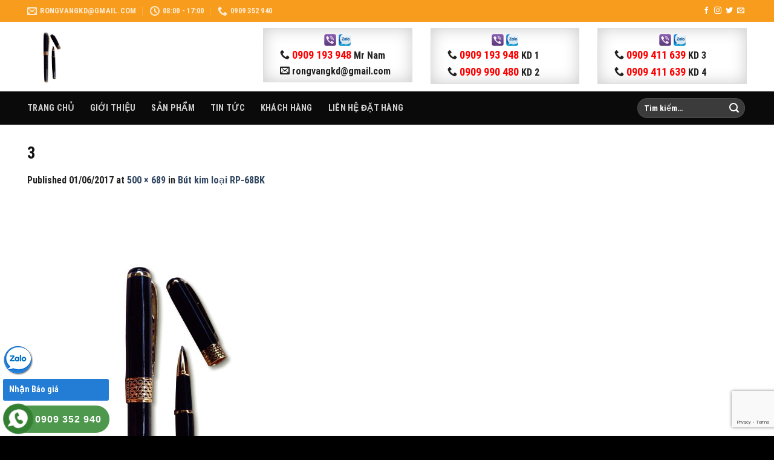

--- FILE ---
content_type: text/html; charset=UTF-8
request_url: https://thom.vn/?attachment_id=2066
body_size: 22337
content:
<!DOCTYPE html>
<html lang="vi" prefix="og: https://ogp.me/ns#" class="loading-site no-js">
<head>
	<meta charset="UTF-8" />
	<link rel="profile" href="https://gmpg.org/xfn/11" />
	<link rel="pingback" href="https://thom.vn/xmlrpc.php" />
	<link rel='stylesheet' id='unite-bootstrap-css' href='https://thom.vn/wp-content/themes/temp_thom/inc/css/bootstrap-htg.css' type='text/css' media='all' />

	<script>(function(html){html.className = html.className.replace(/\bno-js\b/,'js')})(document.documentElement);</script>
<meta name="viewport" content="width=device-width, initial-scale=1" />
<!-- Search Engine Optimization by Rank Math - https://rankmath.com/ -->
<title>3 - CÔNG TY TNHH SẢN XUẤT &amp; ĐẦU TƯ RỒNG VÀNG</title>
<meta name="robots" content="follow, index, max-snippet:-1, max-video-preview:-1, max-image-preview:large"/>
<link rel="canonical" href="https://thom.vn/?attachment_id=2066#main" />
<meta property="og:locale" content="vi_VN" />
<meta property="og:type" content="article" />
<meta property="og:title" content="3 - CÔNG TY TNHH SẢN XUẤT &amp; ĐẦU TƯ RỒNG VÀNG" />
<meta property="og:url" content="https://thom.vn/?attachment_id=2066#main" />
<meta property="og:site_name" content="CÔNG TY TNHH SẢN XUẤT &amp; ĐẦU TƯ RỒNG VÀNG" />
<meta property="article:publisher" content="https://www.facebook.com/QuatangRongVang/" />
<meta property="og:image" content="https://thom.vn/wp-content/uploads/2017/06/3.jpg" />
<meta property="og:image:secure_url" content="https://thom.vn/wp-content/uploads/2017/06/3.jpg" />
<meta property="og:image:width" content="500" />
<meta property="og:image:height" content="689" />
<meta property="og:image:alt" content="3" />
<meta property="og:image:type" content="image/jpeg" />
<meta name="twitter:card" content="summary_large_image" />
<meta name="twitter:title" content="3 - CÔNG TY TNHH SẢN XUẤT &amp; ĐẦU TƯ RỒNG VÀNG" />
<meta name="twitter:image" content="https://thom.vn/wp-content/uploads/2017/06/3.jpg" />
<!-- /Rank Math WordPress SEO plugin -->

<link rel='dns-prefetch' href='//cdn.jsdelivr.net' />
<link rel='prefetch' href='https://thom.vn/wp-content/themes/flatsome/assets/js/flatsome.js?ver=43f05e0ca79aa585a6aa' />
<link rel='prefetch' href='https://thom.vn/wp-content/themes/flatsome/assets/js/chunk.slider.js?ver=3.17.7' />
<link rel='prefetch' href='https://thom.vn/wp-content/themes/flatsome/assets/js/chunk.popups.js?ver=3.17.7' />
<link rel='prefetch' href='https://thom.vn/wp-content/themes/flatsome/assets/js/chunk.tooltips.js?ver=3.17.7' />
<link rel='prefetch' href='https://thom.vn/wp-content/themes/flatsome/assets/js/woocommerce.js?ver=1a392523165907adee6a' />
<link rel="alternate" type="application/rss+xml" title="Dòng thông tin CÔNG TY TNHH SẢN XUẤT &amp; ĐẦU TƯ RỒNG VÀNG &raquo;" href="https://thom.vn/feed/" />
<link rel="alternate" type="application/rss+xml" title="Dòng phản hồi CÔNG TY TNHH SẢN XUẤT &amp; ĐẦU TƯ RỒNG VÀNG &raquo;" href="https://thom.vn/comments/feed/" />
<style id='wp-block-library-inline-css' type='text/css'>
:root{--wp-admin-theme-color:#007cba;--wp-admin-theme-color--rgb:0,124,186;--wp-admin-theme-color-darker-10:#006ba1;--wp-admin-theme-color-darker-10--rgb:0,107,161;--wp-admin-theme-color-darker-20:#005a87;--wp-admin-theme-color-darker-20--rgb:0,90,135;--wp-admin-border-width-focus:2px;--wp-block-synced-color:#7a00df;--wp-block-synced-color--rgb:122,0,223}@media (min-resolution:192dpi){:root{--wp-admin-border-width-focus:1.5px}}.wp-element-button{cursor:pointer}:root{--wp--preset--font-size--normal:16px;--wp--preset--font-size--huge:42px}:root .has-very-light-gray-background-color{background-color:#eee}:root .has-very-dark-gray-background-color{background-color:#313131}:root .has-very-light-gray-color{color:#eee}:root .has-very-dark-gray-color{color:#313131}:root .has-vivid-green-cyan-to-vivid-cyan-blue-gradient-background{background:linear-gradient(135deg,#00d084,#0693e3)}:root .has-purple-crush-gradient-background{background:linear-gradient(135deg,#34e2e4,#4721fb 50%,#ab1dfe)}:root .has-hazy-dawn-gradient-background{background:linear-gradient(135deg,#faaca8,#dad0ec)}:root .has-subdued-olive-gradient-background{background:linear-gradient(135deg,#fafae1,#67a671)}:root .has-atomic-cream-gradient-background{background:linear-gradient(135deg,#fdd79a,#004a59)}:root .has-nightshade-gradient-background{background:linear-gradient(135deg,#330968,#31cdcf)}:root .has-midnight-gradient-background{background:linear-gradient(135deg,#020381,#2874fc)}.has-regular-font-size{font-size:1em}.has-larger-font-size{font-size:2.625em}.has-normal-font-size{font-size:var(--wp--preset--font-size--normal)}.has-huge-font-size{font-size:var(--wp--preset--font-size--huge)}.has-text-align-center{text-align:center}.has-text-align-left{text-align:left}.has-text-align-right{text-align:right}#end-resizable-editor-section{display:none}.aligncenter{clear:both}.items-justified-left{justify-content:flex-start}.items-justified-center{justify-content:center}.items-justified-right{justify-content:flex-end}.items-justified-space-between{justify-content:space-between}.screen-reader-text{clip:rect(1px,1px,1px,1px);word-wrap:normal!important;border:0;-webkit-clip-path:inset(50%);clip-path:inset(50%);height:1px;margin:-1px;overflow:hidden;padding:0;position:absolute;width:1px}.screen-reader-text:focus{clip:auto!important;background-color:#ddd;-webkit-clip-path:none;clip-path:none;color:#444;display:block;font-size:1em;height:auto;left:5px;line-height:normal;padding:15px 23px 14px;text-decoration:none;top:5px;width:auto;z-index:100000}html :where(.has-border-color){border-style:solid}html :where([style*=border-top-color]){border-top-style:solid}html :where([style*=border-right-color]){border-right-style:solid}html :where([style*=border-bottom-color]){border-bottom-style:solid}html :where([style*=border-left-color]){border-left-style:solid}html :where([style*=border-width]){border-style:solid}html :where([style*=border-top-width]){border-top-style:solid}html :where([style*=border-right-width]){border-right-style:solid}html :where([style*=border-bottom-width]){border-bottom-style:solid}html :where([style*=border-left-width]){border-left-style:solid}html :where(img[class*=wp-image-]){height:auto;max-width:100%}:where(figure){margin:0 0 1em}html :where(.is-position-sticky){--wp-admin--admin-bar--position-offset:var(--wp-admin--admin-bar--height,0px)}@media screen and (max-width:600px){html :where(.is-position-sticky){--wp-admin--admin-bar--position-offset:0px}}
</style>
<style id='classic-theme-styles-inline-css' type='text/css'>
/*! This file is auto-generated */
.wp-block-button__link{color:#fff;background-color:#32373c;border-radius:9999px;box-shadow:none;text-decoration:none;padding:calc(.667em + 2px) calc(1.333em + 2px);font-size:1.125em}.wp-block-file__button{background:#32373c;color:#fff;text-decoration:none}
</style>
<link rel='stylesheet' id='contact-form-7-css' href='https://thom.vn/wp-content/plugins/contact-form-7/includes/css/styles.css?ver=5.9' type='text/css' media='all' />
<style id='woocommerce-inline-inline-css' type='text/css'>
.woocommerce form .form-row .required { visibility: visible; }
</style>
<link rel='stylesheet' id='wp-pagenavi-css' href='https://thom.vn/wp-content/plugins/wp-pagenavi/pagenavi-css.css?ver=2.70' type='text/css' media='all' />
<link rel='stylesheet' id='yith_wcas_frontend-css' href='https://thom.vn/wp-content/plugins/yith-woocommerce-ajax-search/assets/css/yith_wcas_ajax_search.css?ver=1.28.0' type='text/css' media='all' />
<link rel='stylesheet' id='flatsome-main-css' href='https://thom.vn/wp-content/themes/flatsome/assets/css/flatsome.css?ver=3.17.7' type='text/css' media='all' />
<style id='flatsome-main-inline-css' type='text/css'>
@font-face {
				font-family: "fl-icons";
				font-display: block;
				src: url(https://thom.vn/wp-content/themes/flatsome/assets/css/icons/fl-icons.eot?v=3.17.7);
				src:
					url(https://thom.vn/wp-content/themes/flatsome/assets/css/icons/fl-icons.eot#iefix?v=3.17.7) format("embedded-opentype"),
					url(https://thom.vn/wp-content/themes/flatsome/assets/css/icons/fl-icons.woff2?v=3.17.7) format("woff2"),
					url(https://thom.vn/wp-content/themes/flatsome/assets/css/icons/fl-icons.ttf?v=3.17.7) format("truetype"),
					url(https://thom.vn/wp-content/themes/flatsome/assets/css/icons/fl-icons.woff?v=3.17.7) format("woff"),
					url(https://thom.vn/wp-content/themes/flatsome/assets/css/icons/fl-icons.svg?v=3.17.7#fl-icons) format("svg");
			}
</style>
<link rel='stylesheet' id='flatsome-shop-css' href='https://thom.vn/wp-content/themes/flatsome/assets/css/flatsome-shop.css?ver=3.17.7' type='text/css' media='all' />
<link rel='stylesheet' id='flatsome-style-css' href='https://thom.vn/wp-content/themes/flatsome-child/style.css?ver=3.0' type='text/css' media='all' />
<script type="text/javascript" src="https://thom.vn/wp-includes/js/jquery/jquery.min.js?ver=3.7.1" id="jquery-core-js"></script>
<script type="text/javascript" src="https://thom.vn/wp-includes/js/jquery/jquery-migrate.min.js?ver=3.4.1" id="jquery-migrate-js"></script>
<script type="text/javascript" src="https://thom.vn/wp-content/plugins/woocommerce/assets/js/jquery-blockui/jquery.blockUI.min.js?ver=2.7.0-wc.8.6.3" id="jquery-blockui-js" data-wp-strategy="defer"></script>
<script type="text/javascript" id="wc-add-to-cart-js-extra">
/* <![CDATA[ */
var wc_add_to_cart_params = {"ajax_url":"\/wp-admin\/admin-ajax.php","wc_ajax_url":"\/?wc-ajax=%%endpoint%%","i18n_view_cart":"Xem gi\u1ecf h\u00e0ng","cart_url":"https:\/\/thom.vn\/cart\/","is_cart":"","cart_redirect_after_add":"no"};
/* ]]> */
</script>
<script type="text/javascript" src="https://thom.vn/wp-content/plugins/woocommerce/assets/js/frontend/add-to-cart.min.js?ver=8.6.3" id="wc-add-to-cart-js" defer="defer" data-wp-strategy="defer"></script>
<script type="text/javascript" src="https://thom.vn/wp-content/plugins/woocommerce/assets/js/js-cookie/js.cookie.min.js?ver=2.1.4-wc.8.6.3" id="js-cookie-js" data-wp-strategy="defer"></script>
<link rel="https://api.w.org/" href="https://thom.vn/wp-json/" /><link rel="alternate" type="application/json" href="https://thom.vn/wp-json/wp/v2/media/2066" /><link rel="EditURI" type="application/rsd+xml" title="RSD" href="https://thom.vn/xmlrpc.php?rsd" />
<meta name="generator" content="WordPress 6.4.7" />
<link rel='shortlink' href='https://thom.vn/?p=2066' />
<link rel="alternate" type="application/json+oembed" href="https://thom.vn/wp-json/oembed/1.0/embed?url=https%3A%2F%2Fthom.vn%2F%3Fattachment_id%3D2066%23main" />
<link rel="alternate" type="text/xml+oembed" href="https://thom.vn/wp-json/oembed/1.0/embed?url=https%3A%2F%2Fthom.vn%2F%3Fattachment_id%3D2066%23main&#038;format=xml" />
<style>
.form-group {
    margin-bottom: 9px;
}
html body .wpcf7-validation-errors {
    border:0;
}
html body .wpcf7-response-output {
    margin: 5px 0!important;
    padding: 0!important;
    font-size: 13px;
    font-weight: bold;
    color:red;
    border:none!important
    
}
html body .wpcf7-mail-sent-ok {
    color:  #398f14;
    border:0
}
html body .wpcf7 .ajax-loader {display:none;}
html body .wpcf7 .is-active{display:inline-block}
html body .wpcf7-spinner{display:none!important;}
html body .wpcf7 .submitting .wpcf7-spinner{display:inline-block!important;}
html body [data-name="quiz-bvngang"] {
    width: 100%;
    display: inline-block;
}
html body [data-name="quiz-bvngang"] label {
    width: 200px;
    display: inline-block;
}
html body [data-name="quiz-bvngang"] label .wpcf7-quiz-label {
    float: left;
    width: 70px;
    text-align: right;
}
html body [data-name="quiz-bvngang"] label input {
    float: left;
    width: 110px !important;
    margin-left: 5px;
}
.sluong {
}
.sluong input {
    width: 30% !important;
    margin: 0 5px 0 15px;
    border: #DDD 1px solid;
}
.sluong .slb {
    display: inline-block;
    font-size: 14px;
}
</style><style>.bg{opacity: 0; transition: opacity 1s; -webkit-transition: opacity 1s;} .bg-loaded{opacity: 1;}</style>	<noscript><style>.woocommerce-product-gallery{ opacity: 1 !important; }</style></noscript>
	<link rel="icon" href="https://thom.vn/wp-content/uploads/2017/02/logo-cong-ty-100x100.png" sizes="32x32" />
<link rel="icon" href="https://thom.vn/wp-content/uploads/2017/02/logo-cong-ty.png" sizes="192x192" />
<link rel="apple-touch-icon" href="https://thom.vn/wp-content/uploads/2017/02/logo-cong-ty-180x180.png" />
<meta name="msapplication-TileImage" content="https://thom.vn/wp-content/uploads/2017/02/logo-cong-ty.png" />
<style id="custom-css" type="text/css">:root {--primary-color: #f89c1d;}.container-width, .full-width .ubermenu-nav, .container, .row{max-width: 1220px}.row.row-collapse{max-width: 1190px}.row.row-small{max-width: 1212.5px}.row.row-large{max-width: 1250px}.header-main{height: 115px}#logo img{max-height: 115px}#logo{width:300px;}.header-bottom{min-height: 55px}.header-top{min-height: 36px}.transparent .header-main{height: 30px}.transparent #logo img{max-height: 30px}.has-transparent + .page-title:first-of-type,.has-transparent + #main > .page-title,.has-transparent + #main > div > .page-title,.has-transparent + #main .page-header-wrapper:first-of-type .page-title{padding-top: 110px;}.header.show-on-scroll,.stuck .header-main{height:70px!important}.stuck #logo img{max-height: 70px!important}.header-bg-color {background-color: #ffffff}.header-bottom {background-color: #0a0a0a}.top-bar-nav > li > a{line-height: 16px }.stuck .header-main .nav > li > a{line-height: 50px }.header-bottom-nav > li > a{line-height: 16px }@media (max-width: 549px) {.header-main{height: 90px}#logo img{max-height: 90px}}.header-top{background-color:#f89c1d!important;}/* Color */.accordion-title.active, .has-icon-bg .icon .icon-inner,.logo a, .primary.is-underline, .primary.is-link, .badge-outline .badge-inner, .nav-outline > li.active> a,.nav-outline >li.active > a, .cart-icon strong,[data-color='primary'], .is-outline.primary{color: #f89c1d;}/* Color !important */[data-text-color="primary"]{color: #f89c1d!important;}/* Background Color */[data-text-bg="primary"]{background-color: #f89c1d;}/* Background */.scroll-to-bullets a,.featured-title, .label-new.menu-item > a:after, .nav-pagination > li > .current,.nav-pagination > li > span:hover,.nav-pagination > li > a:hover,.has-hover:hover .badge-outline .badge-inner,button[type="submit"], .button.wc-forward:not(.checkout):not(.checkout-button), .button.submit-button, .button.primary:not(.is-outline),.featured-table .title,.is-outline:hover, .has-icon:hover .icon-label,.nav-dropdown-bold .nav-column li > a:hover, .nav-dropdown.nav-dropdown-bold > li > a:hover, .nav-dropdown-bold.dark .nav-column li > a:hover, .nav-dropdown.nav-dropdown-bold.dark > li > a:hover, .header-vertical-menu__opener ,.is-outline:hover, .tagcloud a:hover,.grid-tools a, input[type='submit']:not(.is-form), .box-badge:hover .box-text, input.button.alt,.nav-box > li > a:hover,.nav-box > li.active > a,.nav-pills > li.active > a ,.current-dropdown .cart-icon strong, .cart-icon:hover strong, .nav-line-bottom > li > a:before, .nav-line-grow > li > a:before, .nav-line > li > a:before,.banner, .header-top, .slider-nav-circle .flickity-prev-next-button:hover svg, .slider-nav-circle .flickity-prev-next-button:hover .arrow, .primary.is-outline:hover, .button.primary:not(.is-outline), input[type='submit'].primary, input[type='submit'].primary, input[type='reset'].button, input[type='button'].primary, .badge-inner{background-color: #f89c1d;}/* Border */.nav-vertical.nav-tabs > li.active > a,.scroll-to-bullets a.active,.nav-pagination > li > .current,.nav-pagination > li > span:hover,.nav-pagination > li > a:hover,.has-hover:hover .badge-outline .badge-inner,.accordion-title.active,.featured-table,.is-outline:hover, .tagcloud a:hover,blockquote, .has-border, .cart-icon strong:after,.cart-icon strong,.blockUI:before, .processing:before,.loading-spin, .slider-nav-circle .flickity-prev-next-button:hover svg, .slider-nav-circle .flickity-prev-next-button:hover .arrow, .primary.is-outline:hover{border-color: #f89c1d}.nav-tabs > li.active > a{border-top-color: #f89c1d}.widget_shopping_cart_content .blockUI.blockOverlay:before { border-left-color: #f89c1d }.woocommerce-checkout-review-order .blockUI.blockOverlay:before { border-left-color: #f89c1d }/* Fill */.slider .flickity-prev-next-button:hover svg,.slider .flickity-prev-next-button:hover .arrow{fill: #f89c1d;}/* Focus */.primary:focus-visible, .submit-button:focus-visible, button[type="submit"]:focus-visible { outline-color: #f89c1d!important; }body{color: #222222}h1,h2,h3,h4,h5,h6,.heading-font{color: #111111;}body{font-size: 100%;}@media screen and (max-width: 549px){body{font-size: 110%;}}body{font-family: "Roboto Condensed", sans-serif;}body {font-weight: 400;font-style: normal;}.nav > li > a {font-family: "Roboto Condensed", sans-serif;}.mobile-sidebar-levels-2 .nav > li > ul > li > a {font-family: "Roboto Condensed", sans-serif;}.nav > li > a,.mobile-sidebar-levels-2 .nav > li > ul > li > a {font-weight: 700;font-style: normal;}h1,h2,h3,h4,h5,h6,.heading-font, .off-canvas-center .nav-sidebar.nav-vertical > li > a{font-family: "Roboto Condensed", sans-serif;}h1,h2,h3,h4,h5,h6,.heading-font,.banner h1,.banner h2 {font-weight: 700;font-style: normal;}.alt-font{font-family: "Dancing Script", sans-serif;}.alt-font {font-weight: 400!important;font-style: normal!important;}a:hover{color: #f89c1d;}.tagcloud a:hover{border-color: #f89c1d;background-color: #f89c1d;}.shop-page-title.featured-title .title-bg{background-image: url(https://thom.vn/wp-content/uploads/2017/02/HH.jpg);}@media screen and (min-width: 550px){.products .box-vertical .box-image{min-width: 247px!important;width: 247px!important;}}.footer-2{background-color: #000000}.absolute-footer, html{background-color: #000000}.nav-vertical-fly-out > li + li {border-top-width: 1px; border-top-style: solid;}/* Custom CSS */html body .header-block-block-1 {width:800px;margin-top:10px}html body .topkd .col .col-inner {border: 1px solid #DDD;box-shadow: 0px 0px 27px rgb(204, 204, 204) inset;transition: 500ms all ease;padding: 5px 7px;}html body .topkd .col p {padding-left: 20px;}html body .topkd .col p:first-child {padding:0!important;text-align: center;}html body .topkd .col img {width: 20px;}.label-new.menu-item > a:after{content:"New";}.label-hot.menu-item > a:after{content:"Hot";}.label-sale.menu-item > a:after{content:"Sale";}.label-popular.menu-item > a:after{content:"Popular";}</style><style id="kirki-inline-styles">/* cyrillic-ext */
@font-face {
  font-family: 'Roboto Condensed';
  font-style: normal;
  font-weight: 400;
  font-display: swap;
  src: url(https://thom.vn/wp-content/fonts/roboto-condensed/font) format('woff');
  unicode-range: U+0460-052F, U+1C80-1C8A, U+20B4, U+2DE0-2DFF, U+A640-A69F, U+FE2E-FE2F;
}
/* cyrillic */
@font-face {
  font-family: 'Roboto Condensed';
  font-style: normal;
  font-weight: 400;
  font-display: swap;
  src: url(https://thom.vn/wp-content/fonts/roboto-condensed/font) format('woff');
  unicode-range: U+0301, U+0400-045F, U+0490-0491, U+04B0-04B1, U+2116;
}
/* greek-ext */
@font-face {
  font-family: 'Roboto Condensed';
  font-style: normal;
  font-weight: 400;
  font-display: swap;
  src: url(https://thom.vn/wp-content/fonts/roboto-condensed/font) format('woff');
  unicode-range: U+1F00-1FFF;
}
/* greek */
@font-face {
  font-family: 'Roboto Condensed';
  font-style: normal;
  font-weight: 400;
  font-display: swap;
  src: url(https://thom.vn/wp-content/fonts/roboto-condensed/font) format('woff');
  unicode-range: U+0370-0377, U+037A-037F, U+0384-038A, U+038C, U+038E-03A1, U+03A3-03FF;
}
/* vietnamese */
@font-face {
  font-family: 'Roboto Condensed';
  font-style: normal;
  font-weight: 400;
  font-display: swap;
  src: url(https://thom.vn/wp-content/fonts/roboto-condensed/font) format('woff');
  unicode-range: U+0102-0103, U+0110-0111, U+0128-0129, U+0168-0169, U+01A0-01A1, U+01AF-01B0, U+0300-0301, U+0303-0304, U+0308-0309, U+0323, U+0329, U+1EA0-1EF9, U+20AB;
}
/* latin-ext */
@font-face {
  font-family: 'Roboto Condensed';
  font-style: normal;
  font-weight: 400;
  font-display: swap;
  src: url(https://thom.vn/wp-content/fonts/roboto-condensed/font) format('woff');
  unicode-range: U+0100-02BA, U+02BD-02C5, U+02C7-02CC, U+02CE-02D7, U+02DD-02FF, U+0304, U+0308, U+0329, U+1D00-1DBF, U+1E00-1E9F, U+1EF2-1EFF, U+2020, U+20A0-20AB, U+20AD-20C0, U+2113, U+2C60-2C7F, U+A720-A7FF;
}
/* latin */
@font-face {
  font-family: 'Roboto Condensed';
  font-style: normal;
  font-weight: 400;
  font-display: swap;
  src: url(https://thom.vn/wp-content/fonts/roboto-condensed/font) format('woff');
  unicode-range: U+0000-00FF, U+0131, U+0152-0153, U+02BB-02BC, U+02C6, U+02DA, U+02DC, U+0304, U+0308, U+0329, U+2000-206F, U+20AC, U+2122, U+2191, U+2193, U+2212, U+2215, U+FEFF, U+FFFD;
}
/* cyrillic-ext */
@font-face {
  font-family: 'Roboto Condensed';
  font-style: normal;
  font-weight: 700;
  font-display: swap;
  src: url(https://thom.vn/wp-content/fonts/roboto-condensed/font) format('woff');
  unicode-range: U+0460-052F, U+1C80-1C8A, U+20B4, U+2DE0-2DFF, U+A640-A69F, U+FE2E-FE2F;
}
/* cyrillic */
@font-face {
  font-family: 'Roboto Condensed';
  font-style: normal;
  font-weight: 700;
  font-display: swap;
  src: url(https://thom.vn/wp-content/fonts/roboto-condensed/font) format('woff');
  unicode-range: U+0301, U+0400-045F, U+0490-0491, U+04B0-04B1, U+2116;
}
/* greek-ext */
@font-face {
  font-family: 'Roboto Condensed';
  font-style: normal;
  font-weight: 700;
  font-display: swap;
  src: url(https://thom.vn/wp-content/fonts/roboto-condensed/font) format('woff');
  unicode-range: U+1F00-1FFF;
}
/* greek */
@font-face {
  font-family: 'Roboto Condensed';
  font-style: normal;
  font-weight: 700;
  font-display: swap;
  src: url(https://thom.vn/wp-content/fonts/roboto-condensed/font) format('woff');
  unicode-range: U+0370-0377, U+037A-037F, U+0384-038A, U+038C, U+038E-03A1, U+03A3-03FF;
}
/* vietnamese */
@font-face {
  font-family: 'Roboto Condensed';
  font-style: normal;
  font-weight: 700;
  font-display: swap;
  src: url(https://thom.vn/wp-content/fonts/roboto-condensed/font) format('woff');
  unicode-range: U+0102-0103, U+0110-0111, U+0128-0129, U+0168-0169, U+01A0-01A1, U+01AF-01B0, U+0300-0301, U+0303-0304, U+0308-0309, U+0323, U+0329, U+1EA0-1EF9, U+20AB;
}
/* latin-ext */
@font-face {
  font-family: 'Roboto Condensed';
  font-style: normal;
  font-weight: 700;
  font-display: swap;
  src: url(https://thom.vn/wp-content/fonts/roboto-condensed/font) format('woff');
  unicode-range: U+0100-02BA, U+02BD-02C5, U+02C7-02CC, U+02CE-02D7, U+02DD-02FF, U+0304, U+0308, U+0329, U+1D00-1DBF, U+1E00-1E9F, U+1EF2-1EFF, U+2020, U+20A0-20AB, U+20AD-20C0, U+2113, U+2C60-2C7F, U+A720-A7FF;
}
/* latin */
@font-face {
  font-family: 'Roboto Condensed';
  font-style: normal;
  font-weight: 700;
  font-display: swap;
  src: url(https://thom.vn/wp-content/fonts/roboto-condensed/font) format('woff');
  unicode-range: U+0000-00FF, U+0131, U+0152-0153, U+02BB-02BC, U+02C6, U+02DA, U+02DC, U+0304, U+0308, U+0329, U+2000-206F, U+20AC, U+2122, U+2191, U+2193, U+2212, U+2215, U+FEFF, U+FFFD;
}/* vietnamese */
@font-face {
  font-family: 'Dancing Script';
  font-style: normal;
  font-weight: 400;
  font-display: swap;
  src: url(https://thom.vn/wp-content/fonts/dancing-script/font) format('woff');
  unicode-range: U+0102-0103, U+0110-0111, U+0128-0129, U+0168-0169, U+01A0-01A1, U+01AF-01B0, U+0300-0301, U+0303-0304, U+0308-0309, U+0323, U+0329, U+1EA0-1EF9, U+20AB;
}
/* latin-ext */
@font-face {
  font-family: 'Dancing Script';
  font-style: normal;
  font-weight: 400;
  font-display: swap;
  src: url(https://thom.vn/wp-content/fonts/dancing-script/font) format('woff');
  unicode-range: U+0100-02BA, U+02BD-02C5, U+02C7-02CC, U+02CE-02D7, U+02DD-02FF, U+0304, U+0308, U+0329, U+1D00-1DBF, U+1E00-1E9F, U+1EF2-1EFF, U+2020, U+20A0-20AB, U+20AD-20C0, U+2113, U+2C60-2C7F, U+A720-A7FF;
}
/* latin */
@font-face {
  font-family: 'Dancing Script';
  font-style: normal;
  font-weight: 400;
  font-display: swap;
  src: url(https://thom.vn/wp-content/fonts/dancing-script/font) format('woff');
  unicode-range: U+0000-00FF, U+0131, U+0152-0153, U+02BB-02BC, U+02C6, U+02DA, U+02DC, U+0304, U+0308, U+0329, U+2000-206F, U+20AC, U+2122, U+2191, U+2193, U+2212, U+2215, U+FEFF, U+FFFD;
}</style>	<link href="https://thom.vn/wp-content/themes/temp_thom/slmenu.css" rel="stylesheet" type="text/css">
	<script type="text/javascript" src="https://thom.vn/wp-content/themes/temp_thom/js/jquerymenu.js"></script>
	<script type="text/javascript" src="https://thom.vn/wp-content/themes/temp_thom/js/jquery.simplyscroll.min.js"></script>
	<script type="text/javascript" src="https://thom.vn/wp-content/themes/temp_thom/inc/js/bootstrap.min.js" id="unite-bootstrapjs-js"></script>
</head>

<body data-rsssl=1 class="attachment attachment-template-default single single-attachment postid-2066 attachmentid-2066 attachment-jpeg theme-flatsome woocommerce-no-js lightbox nav-dropdown-has-arrow nav-dropdown-has-shadow nav-dropdown-has-border">


<a class="skip-link screen-reader-text" href="#main">Skip to content</a>

<div id="wrapper">

	
	<header id="header" class="header has-sticky sticky-jump">
		<div class="header-wrapper">
			<div id="top-bar" class="header-top hide-for-sticky nav-dark hide-for-medium">
    <div class="flex-row container">
      <div class="flex-col hide-for-medium flex-left">
          <ul class="nav nav-left medium-nav-center nav-small  nav-divided">
              <li class="header-contact-wrapper">
		<ul id="header-contact" class="nav nav-divided nav-uppercase header-contact">
		
						<li class="">
			  <a href="mailto:rongvangkd@gmail.com" class="tooltip" title="rongvangkd@gmail.com">
				  <i class="icon-envelop" style="font-size:16px;" ></i>			       <span>
			       	rongvangkd@gmail.com			       </span>
			  </a>
			</li>
			
						<li class="">
			  <a class="tooltip" title="08:00 - 17:00 ">
			  	   <i class="icon-clock" style="font-size:16px;" ></i>			        <span>08:00 - 17:00</span>
			  </a>
			 </li>
			
						<li class="">
			  <a href="tel:0909 352 940" class="tooltip" title="0909 352 940">
			     <i class="icon-phone" style="font-size:16px;" ></i>			      <span>0909 352 940</span>
			  </a>
			</li>
				</ul>
</li>
          </ul>
      </div>

      <div class="flex-col hide-for-medium flex-center">
          <ul class="nav nav-center nav-small  nav-divided">
                        </ul>
      </div>

      <div class="flex-col hide-for-medium flex-right">
         <ul class="nav top-bar-nav nav-right nav-small  nav-divided">
              <li class="html header-social-icons ml-0">
	<div class="social-icons follow-icons" ><a href="http://url" target="_blank" rel="noopener noreferrer nofollow" data-label="Facebook" class="icon plain facebook tooltip" title="Follow on Facebook" aria-label="Follow on Facebook" ><i class="icon-facebook" ></i></a><a href="http://url" target="_blank" rel="noopener noreferrer nofollow" data-label="Instagram" class="icon plain instagram tooltip" title="Follow on Instagram" aria-label="Follow on Instagram" ><i class="icon-instagram" ></i></a><a href="http://url" data-label="Twitter" target="_blank" rel="noopener noreferrer nofollow" class="icon plain twitter tooltip" title="Follow on Twitter" aria-label="Follow on Twitter" ><i class="icon-twitter" ></i></a><a href="mailto:your@email" data-label="E-mail" target="_blank" rel="nofollow" class="icon plain email tooltip" title="Send us an email" aria-label="Send us an email" ><i class="icon-envelop" ></i></a></div></li>
          </ul>
      </div>

      
    </div>
</div>
<div id="masthead" class="header-main hide-for-sticky nav-dark">
      <div class="header-inner flex-row container logo-left medium-logo-center" role="navigation">

          <!-- Logo -->
          <div id="logo" class="flex-col logo">
            
<!-- Header logo -->
<a href="https://thom.vn/" title="CÔNG TY TNHH SẢN XUẤT &amp; ĐẦU TƯ RỒNG VÀNG" rel="home">
		<img width="500" height="689" src="https://thom.vn/wp-content/uploads/2017/06/3.jpg" class="header-logo-sticky" alt="CÔNG TY TNHH SẢN XUẤT &amp; ĐẦU TƯ RỒNG VÀNG"/><img width="417" height="140" src="https://thom.vn/wp-content/uploads/2017/02/logo-rongvang.png" class="header_logo header-logo" alt="CÔNG TY TNHH SẢN XUẤT &amp; ĐẦU TƯ RỒNG VÀNG"/><img  width="500" height="689" src="https://thom.vn/wp-content/uploads/2017/06/3.jpg" class="header-logo-dark" alt="CÔNG TY TNHH SẢN XUẤT &amp; ĐẦU TƯ RỒNG VÀNG"/></a>
          </div>

          <!-- Mobile Left Elements -->
          <div class="flex-col show-for-medium flex-left">
            <ul class="mobile-nav nav nav-left ">
              <li class="nav-icon has-icon">
  <div class="header-button">		<a href="#" data-open="#main-menu" data-pos="left" data-bg="main-menu-overlay" data-color="dark" class="icon primary button round is-small" aria-label="Menu" aria-controls="main-menu" aria-expanded="false">

		  <i class="icon-menu" ></i>
		  <span class="menu-title uppercase hide-for-small">Menu</span>		</a>
	 </div> </li>
            </ul>
          </div>

          <!-- Left Elements 
          <div class="flex-col hide-for-medium flex-left
            flex-grow">
            <ul class="header-nav header-nav-main nav nav-left  nav-uppercase" >
                          </ul>
          </div>-->

          <!-- Right Elements -->
          <div class="flex-col hide-for-medium flex-right">
            <ul class="header-nav header-nav-main nav nav-right  nav-uppercase">
              <li class="header-block"><div class="header-block-block-1"><div class="row topkd"  id="row-36409317">


	<div id="col-1504740173" class="col medium-4 small-12 large-4"  data-animate="fadeInLeft">
				<div class="col-inner"  >
			
			

<p align="center"><img src="https://thom.vn/wp-content/uploads/2017/02/icon-viber.png">&nbsp;<img src="https://thom.vn/wp-content/uploads/2017/02/icon-zalo.png"></p>
<p><i class="icon-phone"></i>&nbsp;<span class="pTop"><a href="tel:0909193948 ">0909 193 948 </a></span> Mr Nam <br /><i class="icon-envelop"></i>&nbsp;rongvangkd@gmail.com</p>

		</div>
					</div>

	

	<div id="col-2097060218" class="col medium-4 small-12 large-4"  data-animate="fadeInDown">
				<div class="col-inner"  >
			
			

<p align="center"><img src="https://thom.vn/wp-content/uploads/2017/02/icon-viber.png">&nbsp;<img src="https://thom.vn/wp-content/uploads/2017/02/icon-zalo.png"></p>
<p><i class="icon-phone"></i>&nbsp;<span class="pTop"><a href="tel:0909193948">0909 193 948</a></span> KD 1 <br /><i class="icon-phone"></i>&nbsp;<span class="pTop"><a href="tel:0909990480">0909 990 480</a></span> KD 2 </p>

		</div>
					</div>

	

	<div id="col-1278131834" class="col medium-4 small-12 large-4"  data-animate="fadeInRight">
				<div class="col-inner"  >
			
			

<p align="center"><img src="https://thom.vn/wp-content/uploads/2017/02/icon-viber.png">&nbsp;<img src="https://thom.vn/wp-content/uploads/2017/02/icon-zalo.png"></p>
<p><i class="icon-phone"></i>&nbsp;<span class="pTop"><a href="tel:0909411639">0909 411 639</a></span> KD 3 <br /><i class="icon-phone"></i>&nbsp;<span class="pTop"><a href="tel:0909411639">0909 411 639</a></span> KD 4 </p>

		</div>
					</div>

	

</div></div></li>            </ul>
          </div>

          <!-- Mobile Right Elements -->
          <div class="flex-col show-for-medium flex-right">
            <ul class="mobile-nav nav nav-right ">
                          </ul>
          </div>

      </div>

            <div class="container"><div class="top-divider full-width"></div></div>
      </div>
<div id="wide-nav" class="header-bottom wide-nav nav-dark">
    <div class="flex-row container">

                        <div class="flex-col hide-for-medium flex-left">
                <ul class="nav header-nav header-bottom-nav nav-left  nav-line-grow nav-size-medium nav-spacing-xlarge nav-uppercase">
                    <li id="menu-item-1068" class="menu-item menu-item-type-custom menu-item-object-custom menu-item-home menu-item-1068 menu-item-design-default"><a href="https://thom.vn/" class="nav-top-link">Trang chủ</a></li>
<li id="menu-item-1135" class="menu-item menu-item-type-post_type menu-item-object-post menu-item-1135 menu-item-design-default"><a href="https://thom.vn/gioi-thieu-chung/" class="nav-top-link">Giới thiệu</a></li>
<li id="menu-item-1070" class="menu-item menu-item-type-custom menu-item-object-custom menu-item-1070 menu-item-design-default"><a href="https://thom.vn/shop/" class="nav-top-link">Sản phẩm</a></li>
<li id="menu-item-1138" class="menu-item menu-item-type-taxonomy menu-item-object-category menu-item-1138 menu-item-design-default"><a href="https://thom.vn/category/tin-tuc/" class="nav-top-link">Tin tức</a></li>
<li id="menu-item-1136" class="menu-item menu-item-type-post_type menu-item-object-post menu-item-1136 menu-item-design-default"><a href="https://thom.vn/khach-hang-cua-chung-toi/" class="nav-top-link">Khách hàng</a></li>
<li id="menu-item-1108" class="menu-item menu-item-type-post_type menu-item-object-post menu-item-1108 menu-item-design-default"><a href="https://thom.vn/lien-he-dat-hang/" class="nav-top-link">Liên hệ đặt hàng</a></li>
                </ul>
            </div>
            
            
                        <div class="flex-col hide-for-medium flex-right flex-grow">
              <ul class="nav header-nav header-bottom-nav nav-right  nav-line-grow nav-size-medium nav-spacing-xlarge nav-uppercase">
                   <li class="header-search-form search-form html relative has-icon">
	<div class="header-search-form-wrapper">
		<div class="searchform-wrapper ux-search-box relative form-flat is-normal"><form role="search" method="get" class="searchform" action="https://thom.vn/">
	<div class="flex-row relative">
						<div class="flex-col flex-grow">
			<label class="screen-reader-text" for="woocommerce-product-search-field-0">Tìm kiếm:</label>
			<input type="search" id="woocommerce-product-search-field-0" class="search-field mb-0" placeholder="Tìm kiếm&hellip;" value="" name="s" />
			<input type="hidden" name="post_type" value="product" />
					</div>
		<div class="flex-col">
			<button type="submit" value="Tìm kiếm" class="ux-search-submit submit-button secondary button  icon mb-0" aria-label="Submit">
				<i class="icon-search" ></i>			</button>
		</div>
	</div>
	<div class="live-search-results text-left z-top"></div>
</form>
</div>	</div>
</li>
              </ul>
            </div>
            
                          <div class="flex-col show-for-medium flex-grow">
                  <ul class="nav header-bottom-nav nav-center mobile-nav  nav-line-grow nav-size-medium nav-spacing-xlarge nav-uppercase">
                      <li class="header-search-form search-form html relative has-icon">
	<div class="header-search-form-wrapper">
		<div class="searchform-wrapper ux-search-box relative form-flat is-normal"><form role="search" method="get" class="searchform" action="https://thom.vn/">
	<div class="flex-row relative">
						<div class="flex-col flex-grow">
			<label class="screen-reader-text" for="woocommerce-product-search-field-1">Tìm kiếm:</label>
			<input type="search" id="woocommerce-product-search-field-1" class="search-field mb-0" placeholder="Tìm kiếm&hellip;" value="" name="s" />
			<input type="hidden" name="post_type" value="product" />
					</div>
		<div class="flex-col">
			<button type="submit" value="Tìm kiếm" class="ux-search-submit submit-button secondary button  icon mb-0" aria-label="Submit">
				<i class="icon-search" ></i>			</button>
		</div>
	</div>
	<div class="live-search-results text-left z-top"></div>
</form>
</div>	</div>
</li>
                  </ul>
              </div>
            
    </div>
</div>

<div class="header-bg-container fill"><div class="header-bg-image fill"></div><div class="header-bg-color fill"></div></div>		</div>
	</header>

	
	<main id="main" class="">

	<div id="primary" class="content-area image-attachment page-wrapper">
		<div id="content" class="site-content" role="main">
			<div class="row">
				<div class="large-12 columns">

				
					<article id="post-2066" class="post-2066 attachment type-attachment status-inherit hentry">
						<header class="entry-header">
							<h1 class="entry-title">3</h1>

							<div class="entry-meta">
								Published <span class="entry-date"><time class="entry-date" datetime="2017-06-01T11:24:04+07:00">01/06/2017</time></span> at <a href="https://thom.vn/wp-content/uploads/2017/06/3.jpg" title="Link to full-size image">500 &times; 689</a> in <a href="https://thom.vn/san-pham/kim-loa%cc%a3i-rp-68bk/" title="Return to Bút kim loại RP-68BK" rel="gallery">Bút kim loại RP-68BK</a>															</div>
						</header>

						<div class="entry-content">

							<div class="entry-attachment">
								<div class="attachment">
									
									<a href="https://thom.vn/wp-content/uploads/2017/06/3.jpg" title="3" rel="attachment"><img width="500" height="689" src="https://thom.vn/wp-content/uploads/2017/06/3.jpg" class="attachment-1200x1200 size-1200x1200" alt="" decoding="async" fetchpriority="high" /></a>
								</div>

															</div>

														
						</div>

						<footer class="entry-meta">
															Both comments and trackbacks are currently closed.																				</footer>


							<nav role="navigation" id="image-navigation" class="navigation-image">
								<div class="nav-previous"></div>
								<div class="nav-next"></div>
							</nav>
					</article>

					
							</div>
			</div>
		</div>
	</div>


</main>

<footer id="footer" class="footer-wrapper">

		<section class="section ttvc" id="section_1554376995">
		<div class="bg section-bg fill bg-fill  bg-loaded" >

			
			
			

		</div>

		

		<div class="section-content relative">
			

<div class="row align-equal"  id="row-680442915">


	<div id="col-889957634" class="col medium-4 small-12 large-4"  >
				<div class="col-inner text-left box-shadow-1 box-shadow-2-hover dark" style="background-color:rgb(248, 156, 29);" >
			
			


		<div class="icon-box featured-box icon-box-left text-left is-large"  >
					<div class="icon-box-img" style="width: 40px">
				<div class="icon">
					<div class="icon-inner" >
						<img width="81" height="81" src="https://thom.vn/wp-content/uploads/2024/03/doi-tra.png" class="attachment-medium size-medium" alt="" decoding="async" loading="lazy" />					</div>
				</div>
			</div>
				<div class="icon-box-text last-reset">
			<h5 class="uppercase">Chất lượng vượt trội</h5>						


		</div>
	</div>
	
	

		</div>
				
<style>
#col-889957634 > .col-inner {
  padding: 10px 20px 10px 20px;
  margin: 0px 0px 0px 0px;
  border-radius: 10px;
}
</style>
	</div>

	

	<div id="col-1347722166" class="col medium-4 small-12 large-4"  >
				<div class="col-inner text-left box-shadow-1 box-shadow-2-hover dark" style="background-color:rgb(248, 156, 29);" >
			
			


		<div class="icon-box featured-box icon-box-left text-left is-large"  >
					<div class="icon-box-img" style="width: 40px">
				<div class="icon">
					<div class="icon-inner" >
						<img width="82" height="82" src="https://thom.vn/wp-content/uploads/2024/03/combo.png" class="attachment-medium size-medium" alt="" decoding="async" loading="lazy" />					</div>
				</div>
			</div>
				<div class="icon-box-text last-reset">
			<h5 class="uppercase">GIÁ CẢ CẠNH TRANH</h5>						


		</div>
	</div>
	
	

		</div>
				
<style>
#col-1347722166 > .col-inner {
  padding: 10px 20px 10px 20px;
  margin: 0px 0px 0px 0px;
  border-radius: 10px;
}
</style>
	</div>

	

	<div id="col-1597128535" class="col medium-4 small-12 large-4"  >
				<div class="col-inner text-left box-shadow-1 box-shadow-2-hover dark" style="background-color:rgb(248, 156, 29);" >
			
			


		<div class="icon-box featured-box icon-box-left text-left is-large"  >
					<div class="icon-box-img" style="width: 40px">
				<div class="icon">
					<div class="icon-inner" >
						<img width="82" height="57" src="https://thom.vn/wp-content/uploads/2024/03/icon-vc.png" class="attachment-medium size-medium" alt="" decoding="async" loading="lazy" />					</div>
				</div>
			</div>
				<div class="icon-box-text last-reset">
			<h5 class="uppercase">GIAO HÀNG TOÀN QUỐC</h5>						


		</div>
	</div>
	
	

		</div>
				
<style>
#col-1597128535 > .col-inner {
  padding: 10px 20px 10px 20px;
  margin: 0px 0px 0px 0px;
  border-radius: 10px;
}
</style>
	</div>

	

</div>

		</div>

		
<style>
#section_1554376995 {
  padding-top: 15px;
  padding-bottom: 15px;
  margin-bottom: 0px;
  background-color: rgb(248, 156, 29);
}
</style>
	</section>
	
	<section class="section" id="section_1045238071">
		<div class="bg section-bg fill bg-fill  bg-loaded" >

			
			
			

		</div>

		

		<div class="section-content relative">
			

<div class="row row-small row-divided"  id="row-1242335007">


	<div id="col-1372041051" class="col medium-4 small-6 large-4"  >
				<div class="col-inner"  >
			
			

<h3 style="font-size:20px">Công Ty TNHH Sản Xuất &amp; Đầu Tư Rồng Vàng</h3>
<p><i class="icon-map-pin-fill"></i>&nbsp;&nbsp;93/13 HOÀNG HOA THÁM, P.6, BÌNH THẠNH, TP.HCM</p>
<p><i class="icon-phone"></i>&nbsp;&nbsp;08 3841 0630 - 08 3841 0632 FAX: 08 3841 0631</p>
<p><i class="icon-envelop"></i>&nbsp;&nbsp;rongvangkd@gmail.com</p>
<p><i class="icon-checkmark"></i>&nbsp;&nbsp;Mã số thuế:&nbsp;&nbsp;0310666833</p>


		</div>
					</div>

	

	<div id="col-1222101910" class="col medium-2 small-6 large-2"  >
				<div class="col-inner"  >
			
			

<h3>Về chúng tôi</h3>
<ul>
<li><i class="icon-checkmark"></i> <a href="https://thom.vn/gioi-thieu-chung/">Giới thiệu chung</a></li>
<li><i class="icon-checkmark"></i> <a href="https://thom.vn/su-menh-tam-nhin/">Sứ mệnh - tầm nhìn</a></li>
<li><i class="icon-checkmark"></i> <a href="https://thom.vn/hop-tac-dau-tu/">Hợp tác - đầu tư</a></li>
<li><i class="icon-checkmark"></i> <a href="https://thom.vn/co-hoi-nghe-nghiep/">Cơ hội nghề nghiệp</a></li>
<li><i class="icon-checkmark"></i> <a href="javascript:void(Tawk_API.toggle())">Live Chat</a></li>
</ul>


		</div>
					</div>

	

	<div id="col-200312365" class="col medium-3 small-6 large-3"  >
				<div class="col-inner"  >
			
			

<h3>Hỗ trợ - Chính sách</h3>
<ul>
<li><i class="icon-checkmark"></i> <a href="https://thom.vn/chinh-sach-ban-hang/">Chính sách Bán Hàng</a></li>
<li><i class="icon-checkmark"></i> <a href="https://thom.vn/chinh-sach-thanh-toan/">Chính sách Thanh Toán</a></li>
<li><i class="icon-checkmark"></i> <a href="https://thom.vn/chinh-sach-van-chuyen/">Chính sách Vận Chuyển - Bảo Hành</a></li>
<li><i class="icon-checkmark"></i> <a href="https://thom.vn/chinh-sach-bao-ve-thong-tin-ca-nhan/">Chính sách Bảo Vệ Thông Tin Cá Nhân</a></li>
<li><i class="icon-checkmark"></i> <a href="https://thom.vn/lien-he-dat-hang/">Liên hệ đặt hàng</a></li>
<li><a href="http://online.gov.vn/CustomWebsiteDisplay.aspx?DocId=32332" target="_blank" rel="nofollow noopener"><img src="https://thom.vn/wp-content/uploads/2017/05/dathongbao2.png" /></a></li>
</ul>


		</div>
					</div>

	

	<div id="col-433147920" class="col medium-3 small-6 large-3"  >
				<div class="col-inner"  >
			
			

<div class="fb-page" data-href="https://www.facebook.com/QuatangRongVang/" data-tabs="timeline" data-height="200" data-small-header="false" data-adapt-container-width="true" data-hide-cover="false" data-show-facepile="true">
<blockquote cite="https://www.facebook.com/QuatangRongVang/" class="fb-xfbml-parse-ignore">
<p><a href="https://www.facebook.com/QuatangRongVang/">Công Ty TNHH Sản Xuất Và Đầu Tư Rồng Vàng</a></p>
</blockquote>
</div>


		</div>
					</div>

	

</div>

		</div>

		
<style>
#section_1045238071 {
  padding-top: 30px;
  padding-bottom: 30px;
}
</style>
	</section>
	
<div class="absolute-footer dark medium-text-center text-center">
  <div class="container clearfix">

    
    <div class="footer-primary pull-left">
            <div class="copyright-footer">
        Copyright © 2008 - 2024 www.thom.vn, All rights reserved      </div>
          </div>
  </div>
</div>

<a href="#top" class="back-to-top button icon invert plain fixed bottom z-1 is-outline round" id="top-link" aria-label="Go to top"><i class="icon-angle-up" ></i></a>

</footer>

</div>


<script>
function clickbaogia() {jQuery("#clickbaogia").modal('show');}
</script> 

<div id="clickbaogia" class="modal fade" data-easein="flipBounceXIn">
	<div class="modal-dialog">
		<div class="modal-content">
	<div class="modal-header"> <button  style="" type="button" class="close" data-dismiss="modal" aria-hidden="true" onclick="clickclose2();"><img src="https://thom.vn/wp-content/uploads/2017/11/Crystal_button_cancel.png" /></button>
	</div>
	<div class="modal-body">
		<div class="textHead">Yêu cầu báo giá sản phẩm - thom.vn</div>
		<div class="thongtinsppop">
		<p>		<img src="https://thom.vn/wp-content/uploads/2017/06/3.jpg" />
		</p>
		<p>3</p>
		</div>
		
<div class="wpcf7 no-js" id="wpcf7-f1078-o1" lang="vi" dir="ltr">
<div class="screen-reader-response"><p role="status" aria-live="polite" aria-atomic="true"></p> <ul></ul></div>
<form action="/?attachment_id=2066#wpcf7-f1078-o1" method="post" class="wpcf7-form init" aria-label="Form liên hệ" novalidate="novalidate" data-status="init">
<div style="display: none;">
<input type="hidden" name="_wpcf7" value="1078" />
<input type="hidden" name="_wpcf7_version" value="5.9" />
<input type="hidden" name="_wpcf7_locale" value="vi" />
<input type="hidden" name="_wpcf7_unit_tag" value="wpcf7-f1078-o1" />
<input type="hidden" name="_wpcf7_container_post" value="0" />
<input type="hidden" name="_wpcf7_posted_data_hash" value="" />
<input type="hidden" name="_wpcf7_recaptcha_response" value="" />
</div>
<div class="form-group">
	<p><span class="wpcf7-form-control-wrap" data-name="your-name"><input size="40" class="wpcf7-form-control wpcf7-text wpcf7-validates-as-required" aria-required="true" aria-invalid="false" placeholder="Tên của bạn *" value="" type="text" name="your-name" /></span>
	</p>
</div>
<div class="form-group">
	<p><span class="wpcf7-form-control-wrap" data-name="your-phone"><input size="40" class="wpcf7-form-control wpcf7-text wpcf7-validates-as-required" aria-required="true" aria-invalid="false" placeholder="Số điện thoại *" value="" type="text" name="your-phone" /></span>
	</p>
</div>
<div class="form-group sluong">
	<p><span class="slb">Số lượng *</span><span class="wpcf7-form-control-wrap" data-name="number-940"><input class="wpcf7-form-control wpcf7-number wpcf7-validates-as-number" aria-invalid="false" value="10" type="number" name="number-940" /></span><span class="slb">Sản phẩm</span>
	</p>
</div>
<div class="form-group">
	<p><span class="wpcf7-form-control-wrap" data-name="yeucauthem"><textarea cols="20" rows="2" class="wpcf7-form-control wpcf7-textarea" aria-invalid="false" placeholder="Yêu cầu thêm (không bắt buộc nhập)" name="yeucauthem"></textarea></span>
	</p>
</div>
<p><span id="wpcf7-69708c49cb0ee-wrapper" class="wpcf7-form-control-wrap honeypot-982-wrap" style="display:none !important; visibility:hidden !important;"><label for="honeypot-982" class="hp-message">Please leave this field empty.</label><input id="honeypot-982"  class="wpcf7-form-control wpcf7-text honeypot-982" type="text" name="honeypot-982" value="" size="40" tabindex="-1" autocomplete="new-password" /></span>
</p>
<div class="form-group">
	<p><span class="wpcf7-form-control-wrap" data-name="quiz-bvngang"><label><span class="wpcf7-quiz-label">4 + 5 =</span> <input size="40" class="wpcf7-form-control wpcf7-quiz" autocomplete="off" aria-required="true" aria-invalid="false" type="text" name="quiz-bvngang" /></label><input type="hidden" name="_wpcf7_quiz_answer_quiz-bvngang" value="4322ef6071047827bcf1bd39dd67675b" /></span>
	</p>
</div>
<p><input class="wpcf7-form-control wpcf7-submit has-spinner" type="submit" value="Gửi yêu cầu" />
</p><div class="wpcf7-response-output" aria-hidden="true"></div>
</form>
</div>
		
		</div></div></div></div>

<script type="text/javascript"> 
function htg_createCookie(name,value)
{
    var date = new Date();
    date.setTime(date.getTime()+(60*60*1000));
    var expires = "; expires="+date.toGMTString();
    document.cookie = name+"="+value+expires+"; path=/";
}

function htg_getCookie(name) {
    var dc = document.cookie;
    var prefix = name + "=";
    var begin = dc.indexOf("; " + prefix);
    if (begin == -1) {
        begin = dc.indexOf(prefix);
        if (begin != 0) return null;
    }
    else
    {
        begin += 2;
        var end = document.cookie.indexOf(";", begin);
        if (end == -1) {
        end = dc.length;
        }
    }
    return unescape(dc.substring(begin + prefix.length, end));
} 

function clickclose() {
    setTimeout(function () {jQuery("#myModal2").modal('show')},40000);
    htg_createCookie('tatPopup',1); 
}
function clickclose2() {        
}
</script>


<script>
function clickuudai() {jQuery("#clickuudai").modal('show');} 
if (htg_getCookie('hienpp') < 3) {
setTimeout(function () {jQuery("#clickuudai").modal('show')},12000);
if (htg_getCookie('hienpp') == null) {htg_createCookie('hienpp',1);} else {
var valuecookie = +htg_getCookie('hienpp') + 1;
htg_createCookie('hienpp',valuecookie);}
}
</script>


<div id="clickuudai" class="modal fade" data-easein="flipBounceXIn">
    <div class="modal-dialog">
        <div class="modal-content">
    <div class="modal-header"> <button  style="" type="button" class="close" data-dismiss="modal" aria-hidden="true" onclick="clickclose2();"><img src="https://thom.vn/wp-content/uploads/2017/11/Crystal_button_cancel.png" /></button>
    </div>
    <div class="modal-body">
        <div class="textHead">Nhận ưu đãi cho đơn hàng của bạn - thom.vn</div>
        <div class="thongtinsppop">
        <p>
        <img src="https://thom.vn/wp-content/uploads/2017/02/logo-rongvang.png" style="height:90px" />
        </p>
        </div>
        
<div class="wpcf7 no-js" id="wpcf7-f2840-o2" lang="vi" dir="ltr">
<div class="screen-reader-response"><p role="status" aria-live="polite" aria-atomic="true"></p> <ul></ul></div>
<form action="/?attachment_id=2066#wpcf7-f2840-o2" method="post" class="wpcf7-form init" aria-label="Form liên hệ" novalidate="novalidate" data-status="init">
<div style="display: none;">
<input type="hidden" name="_wpcf7" value="2840" />
<input type="hidden" name="_wpcf7_version" value="5.9" />
<input type="hidden" name="_wpcf7_locale" value="vi" />
<input type="hidden" name="_wpcf7_unit_tag" value="wpcf7-f2840-o2" />
<input type="hidden" name="_wpcf7_container_post" value="0" />
<input type="hidden" name="_wpcf7_posted_data_hash" value="" />
<input type="hidden" name="_wpcf7_recaptcha_response" value="" />
</div>
<div class="form-group">
	<p><span class="wpcf7-form-control-wrap" data-name="your-name"><input size="40" class="wpcf7-form-control wpcf7-text wpcf7-validates-as-required" aria-required="true" aria-invalid="false" placeholder="Tên của bạn *" value="" type="text" name="your-name" /></span>
	</p>
</div>
<div class="form-group">
	<p><span class="wpcf7-form-control-wrap" data-name="your-phone"><input size="40" class="wpcf7-form-control wpcf7-text wpcf7-validates-as-required" aria-required="true" aria-invalid="false" placeholder="Số điện thoại *" value="" type="text" name="your-phone" /></span>
	</p>
</div>
<div class="form-group">
	<p><span class="wpcf7-form-control-wrap" data-name="your-sp"><input size="40" class="wpcf7-form-control wpcf7-text wpcf7-validates-as-required" aria-required="true" aria-invalid="false" placeholder="Sản phẩm quan tâm *" value="" type="text" name="your-sp" /></span>
	</p>
</div>
<div class="form-group">
	<p><span class="wpcf7-form-control-wrap" data-name="yeucauthem"><textarea cols="20" rows="2" class="wpcf7-form-control wpcf7-textarea" aria-invalid="false" placeholder="Yêu cầu thêm (không bắt buộc nhập)" name="yeucauthem"></textarea></span>
	</p>
</div>
<p><span id="wpcf7-69708c49cb993-wrapper" class="wpcf7-form-control-wrap honeypot-101-wrap" style="display:none !important; visibility:hidden !important;"><label for="honeypot-101" class="hp-message">Please leave this field empty.</label><input id="honeypot-101"  class="wpcf7-form-control wpcf7-text honeypot-101" type="text" name="honeypot-101" value="" size="40" tabindex="-1" autocomplete="new-password" /></span>
</p>
<div class="form-group">
	<p><span class="wpcf7-form-control-wrap" data-name="quiz-bvngang"><label><span class="wpcf7-quiz-label">1 + 2 =</span> <input size="40" class="wpcf7-form-control wpcf7-quiz" autocomplete="off" aria-required="true" aria-invalid="false" type="text" name="quiz-bvngang" /></label><input type="hidden" name="_wpcf7_quiz_answer_quiz-bvngang" value="f231baf47869acecbfa01db8bd21bed9" /></span>
	</p>
</div>
<p><input class="wpcf7-form-control wpcf7-submit has-spinner" type="submit" value="Gửi yêu cầu" />
</p><div class="wpcf7-response-output" aria-hidden="true"></div>
</form>
</div>
       
        </div></div></div></div>

<div id="clickcall" class="modal fade" data-easein="flipBounceXIn">
    <div class="modal-dialog">
<div class="modal-content">
            <div class="modal-body">
<div class="dialog-content"><p>thom.vn luôn mong muốn được nhận phản hồi từ bạn đọc! Mọi ý kiến hoặc góp ý, thắc mắc, xin vui lòng gửi về địa chỉ email:</p>
<div style="margin: 15px 0; text-align: center;  padding: 10px 0 11px; border-radius: 10px; font-size: 2em; background:#f7f7f7;font-size:22px;"><a href="mailto:rongvangkd@gmail.com">rongvangkd@gmail.com</a></div>
<div style="margin: 15px 0; text-align: center;  padding: 10px 0 11px; border-radius: 10px; font-size: 2em; background:#f7f7f7;font-size:22px;"><a href="tel:0909352940">Hotline : Mr. Nam 0909 352 940</a></div>
<p style="font-size:0.9em;color:#888;">Chú ý: Vì số lượng email gửi về nhiều, chúng tôi không thể trả lời lại từng trường hợp. Tuy nhiên tất cả email sẽ đều được đọc và ghi nhận.</p></div>
<p class="dialog-actions"><button  style="" type="button" class="close2" data-dismiss="modal" aria-hidden="true" onclick="clickclose2();">Đóng</button></p>			</div>			</div>
</div>
</div>
		
<div id="clickmap" class="modal fade" data-easein="flipBounceXIn">
    <div class="modal-dialog">
<div class="modal-content">
            <div class="modal-body">
<div class="dialog-content">
<iframe src="https://www.google.com/maps/embed?pb=!1m18!1m12!1m3!1d3919.071762439549!2d106.68862609610431!3d10.8058157516466!2m3!1f0!2f0!3f0!3m2!1i1024!2i768!4f13.1!3m3!1m2!1s0x317528c366234771%3A0x74495f7f8ff4cb0!2zOTMgSG_DoG5nIEhvYSBUaMOhbSwgcGjGsOG7nW5nIDYsIELDrG5oIFRo4bqhbmgsIEjhu5MgQ2jDrSBNaW5oLCBWaeG7h3QgTmFt!5e0!3m2!1svi!2s!4v1487229139030" width="600" height="450" frameborder="0" style="border:0" allowfullscreen=""></iframe>
</div>
<p class="dialog-actions"><button  style="" type="button" class="close2" data-dismiss="modal" aria-hidden="true" onclick="clickclose2();">Đóng</button></p>			</div>			</div>
</div>
</div>

</div>	


<script type="text/javascript">
	

	var delayb4scroll=2000 //Specify initial delay before marquee starts to scroll on page (2000=2 seconds)
	var marqueespeed=2 //Specify marquee scroll speed (larger is faster 1-10)
	var pauseit=1 //Pause marquee onMousever (0=no. 1=yes)?
	
	////NO NEED TO EDIT BELOW THIS LINE////////////
	
	var copyspeed=marqueespeed
	var pausespeed=(pauseit==0)? copyspeed: 0
	var actualheight=''
	
	function scrollmarquee(){
	if (parseInt(cross_marquee.style.top)>(actualheight*(-1)+8)) //if scroller hasn't reached the end of its height
	cross_marquee.style.top=parseInt(cross_marquee.style.top)-copyspeed+"px" //move scroller upwards
	else //else, reset to original position
	cross_marquee.style.top=parseInt(marqueeheight)+8+"px"
	}
	
	function initializemarquee(){
	cross_marquee=document.getElementById("vmarquee")
	cross_marquee.style.top=0
	marqueeheight=document.getElementById("marqueecontainer").offsetHeight
	actualheight=cross_marquee.offsetHeight //height of marquee content (much of which is hidden from view)
	if (window.opera || navigator.userAgent.indexOf("Netscape/7")!=-1){ //if Opera or Netscape 7x, add scrollbars to scroll and exit
	cross_marquee.style.height=marqueeheight+"px"
	cross_marquee.style.overflow="scroll"
	return
	}
	setTimeout('lefttime=setInterval("scrollmarquee()",30)', delayb4scroll)
	}
	
	if (window.addEventListener)
	window.addEventListener("load", initializemarquee, false)
	else if (window.attachEvent)
	window.attachEvent("onload", initializemarquee)
	else if (document.getElementById)
	window.onload=initializemarquee
	
	
	</script>

<style>

.social-header {

}
.social-header .col-md-4 {
width:31%;
margin: 1%;
border: 1px solid #DDD;
box-shadow: 0px 0px 27px rgb(204, 204, 204) inset;
transition: 500ms all ease;
padding: 3px 0;
}
.social-header .col-md-4 p {
padding-left: 20px;
}
.social-header .col-md-4 p:first-child {padding:0!important;text-align: center;}
.social-header img {width: 20px;}
.hotro {
padding: 0 10px 10px 10px;
}
.hotro img {
height: 25px;
}
.hotro i {
color: #f89c1d;
font-size: 14px;
}
.pTop {color:red !important;}
.pTop a {color:red !important; font-size:18px; font-weight:bold}
.hotro p:first-child {
padding: 0;
}
.hotro p {
font-weight: bold;
padding-left: 30px;
}
#marqueecontainer{
text-align:center;
position: relative;
width: 100%; /*marquee width */
height: 800px; /*marquee height */
background-color: white;
overflow: hidden;
}
.sPro1{font-weight:bold;}
.sPro2{overflow:hidden;font-weight:bold;margin-bottom:15px;}
.sPro2 p{margin:0;}
.sPro2 a{}
.sPro1 img{     -webkit-transition: all 0.4s;
-khtml-transition: all 0.4s;
-moz-transition: all 0.4s;
-ms-transition: all 0.4s;
-o-transition: all 0.4s;
transition: all 0.4s;
}
.sPro1 img:hover{ -webkit-transform: rotate(5deg) scale(1.2);
-ms-transform: rotate(5deg) scale(1.2);
transform: rotate(5deg) scale(1.2);
opacity: 0.8;
}
#kq {position:absolute;z-index: 9999999;background: #FFF;width: 255px;border: #DDD 1px solid;border-top: 0;top: 43px;}
#kq ul {
margin: 0;
padding: 0 10px;
list-style: none;
}
html body .is-divider{display:none!important}
#kq ul li {}
#kq a {
font-size: 14px;
text-transform: lowercase;
}
html body footer ul {
    list-style: none;
}
html body footer i {
    color:#f89c1d;
    font-size:80%
}
html body footer ul li {font-size:90%;margin: 5px 0 !important;}
html body footer ul li i {}
html body footer ul li a {}
blockquote, dl, figure, form, ol, p, pre, ul {
    margin-bottom:7px;
}

.lsHome {
    border-bottom: #f89c1d 2px solid;
    width: 100%;
    display: inline-block;
}
.related h2:first-child:before{display:inline-block;height:0;position:absolute;right:-20px;top:0;width:0}.h2Title{padding:0 20px 0 10px;font-size:14px;position:relative;height:35px;line-height:38px;text-transform:uppercase;margin:0;margin-top:10px;font-weight:700;margin-bottom:0;background:#f89c1d;color:#fff;text-decoration:none;float:left;width: auto;}.h2Title i{font-size:13px}.h2Title:before{border-bottom:35px solid #f89c1d;border-right:25px solid #0000;content:"";display:inline-block;height:0;position:absolute;right:-25px;top:0;width:0}}.topSlide{border-top:#ddd 1px solid;padding-top:20px;margin-bottom:30px;width:100%;overflow:hidden}.viewall{float:right;font-size:12px;display:inline-block;padding-top:20px;padding-right:10px}.viewall a{color:#333;font-size:12px;text-transform:none}
.widget {
    background: #f5f5f5;
    padding: 5px;
    border-radius: 5px;
}
.widget span.widget-title {
    letter-spacing: 0;
    font-size: 15px;
    color: #fff;
    display: block;
    background: #f89c1d;
    height: 36px;
    line-height: 35px;
    font-weight: bold;
    text-transform: uppercase;
    padding-left: 15px;
    margin: -5px;
    margin-bottom: 9px;
    position: relative;
    border-radius: 0;
}
.widget span.widget-title:after {

}
.wpcf7 div.wpcf7-validation-errors, .entry-content div.wpcf7-acceptance-missing {margin: 0;
    margin-top: 7px;}
html body .ttvc .col {padding-bottom: 0;}


.gia {
    display: block
}

.sku_wrapper {
    display: block
}

.posted_in {
    display: block
}

.infobox p {
    margin: 0;
    padding: 0
}

.infobox {
    font-size: 16px;
    padding: 10px;
    background: #fafafa;
    margin: 10px 0
}

.addthis_native_toolbox {
    margin-top: 10px
}

.infobox h2 {
    font-weight: 700;
    margin: 5px 0;
    padding: 0;
    font-size: 15px
}
</style>
<div id="main-menu" class="mobile-sidebar no-scrollbar mfp-hide">

	
	<div class="sidebar-menu no-scrollbar ">

		
					<ul class="nav nav-sidebar nav-vertical nav-uppercase" data-tab="1">
				<li class="menu-item menu-item-type-custom menu-item-object-custom menu-item-home menu-item-1068"><a href="https://thom.vn/">Trang chủ</a></li>
<li class="menu-item menu-item-type-post_type menu-item-object-post menu-item-1135"><a href="https://thom.vn/gioi-thieu-chung/">Giới thiệu</a></li>
<li class="menu-item menu-item-type-custom menu-item-object-custom menu-item-1070"><a href="https://thom.vn/shop/">Sản phẩm</a></li>
<li class="menu-item menu-item-type-taxonomy menu-item-object-category menu-item-1138"><a href="https://thom.vn/category/tin-tuc/">Tin tức</a></li>
<li class="menu-item menu-item-type-post_type menu-item-object-post menu-item-1136"><a href="https://thom.vn/khach-hang-cua-chung-toi/">Khách hàng</a></li>
<li class="menu-item menu-item-type-post_type menu-item-object-post menu-item-1108"><a href="https://thom.vn/lien-he-dat-hang/">Liên hệ đặt hàng</a></li>
			</ul>
		
		
	</div>

	
</div>
    <div id="login-form-popup" class="lightbox-content mfp-hide">
            	<div class="woocommerce">
      		<div class="woocommerce-notices-wrapper"></div>
<div class="account-container lightbox-inner">

	
			<div class="account-login-inner">

				<h3 class="uppercase">Đăng nhập</h3>

				<form class="woocommerce-form woocommerce-form-login login" method="post">

					
					<p class="woocommerce-form-row woocommerce-form-row--wide form-row form-row-wide">
						<label for="username">Tên tài khoản hoặc địa chỉ email&nbsp;<span class="required">*</span></label>
						<input type="text" class="woocommerce-Input woocommerce-Input--text input-text" name="username" id="username" autocomplete="username" value="" />					</p>
					<p class="woocommerce-form-row woocommerce-form-row--wide form-row form-row-wide">
						<label for="password">Mật khẩu&nbsp;<span class="required">*</span></label>
						<input class="woocommerce-Input woocommerce-Input--text input-text" type="password" name="password" id="password" autocomplete="current-password" />
					</p>

					
					<p class="form-row">
						<label class="woocommerce-form__label woocommerce-form__label-for-checkbox woocommerce-form-login__rememberme">
							<input class="woocommerce-form__input woocommerce-form__input-checkbox" name="rememberme" type="checkbox" id="rememberme" value="forever" /> <span>Ghi nhớ mật khẩu</span>
						</label>
						<input type="hidden" id="woocommerce-login-nonce" name="woocommerce-login-nonce" value="15746acd5a" /><input type="hidden" name="_wp_http_referer" value="/?attachment_id=2066" />						<button type="submit" class="woocommerce-button button woocommerce-form-login__submit" name="login" value="Đăng nhập">Đăng nhập</button>
					</p>
					<p class="woocommerce-LostPassword lost_password">
						<a href="https://thom.vn/my-account/lost-password/">Quên mật khẩu?</a>
					</p>

					
				</form>
			</div>

			
</div>

		</div>
      	    </div>
  	<script type='text/javascript'>
		(function () {
			var c = document.body.className;
			c = c.replace(/woocommerce-no-js/, 'woocommerce-js');
			document.body.className = c;
		})();
	</script>
	<style id='global-styles-inline-css' type='text/css'>
body{--wp--preset--color--black: #000000;--wp--preset--color--cyan-bluish-gray: #abb8c3;--wp--preset--color--white: #ffffff;--wp--preset--color--pale-pink: #f78da7;--wp--preset--color--vivid-red: #cf2e2e;--wp--preset--color--luminous-vivid-orange: #ff6900;--wp--preset--color--luminous-vivid-amber: #fcb900;--wp--preset--color--light-green-cyan: #7bdcb5;--wp--preset--color--vivid-green-cyan: #00d084;--wp--preset--color--pale-cyan-blue: #8ed1fc;--wp--preset--color--vivid-cyan-blue: #0693e3;--wp--preset--color--vivid-purple: #9b51e0;--wp--preset--gradient--vivid-cyan-blue-to-vivid-purple: linear-gradient(135deg,rgba(6,147,227,1) 0%,rgb(155,81,224) 100%);--wp--preset--gradient--light-green-cyan-to-vivid-green-cyan: linear-gradient(135deg,rgb(122,220,180) 0%,rgb(0,208,130) 100%);--wp--preset--gradient--luminous-vivid-amber-to-luminous-vivid-orange: linear-gradient(135deg,rgba(252,185,0,1) 0%,rgba(255,105,0,1) 100%);--wp--preset--gradient--luminous-vivid-orange-to-vivid-red: linear-gradient(135deg,rgba(255,105,0,1) 0%,rgb(207,46,46) 100%);--wp--preset--gradient--very-light-gray-to-cyan-bluish-gray: linear-gradient(135deg,rgb(238,238,238) 0%,rgb(169,184,195) 100%);--wp--preset--gradient--cool-to-warm-spectrum: linear-gradient(135deg,rgb(74,234,220) 0%,rgb(151,120,209) 20%,rgb(207,42,186) 40%,rgb(238,44,130) 60%,rgb(251,105,98) 80%,rgb(254,248,76) 100%);--wp--preset--gradient--blush-light-purple: linear-gradient(135deg,rgb(255,206,236) 0%,rgb(152,150,240) 100%);--wp--preset--gradient--blush-bordeaux: linear-gradient(135deg,rgb(254,205,165) 0%,rgb(254,45,45) 50%,rgb(107,0,62) 100%);--wp--preset--gradient--luminous-dusk: linear-gradient(135deg,rgb(255,203,112) 0%,rgb(199,81,192) 50%,rgb(65,88,208) 100%);--wp--preset--gradient--pale-ocean: linear-gradient(135deg,rgb(255,245,203) 0%,rgb(182,227,212) 50%,rgb(51,167,181) 100%);--wp--preset--gradient--electric-grass: linear-gradient(135deg,rgb(202,248,128) 0%,rgb(113,206,126) 100%);--wp--preset--gradient--midnight: linear-gradient(135deg,rgb(2,3,129) 0%,rgb(40,116,252) 100%);--wp--preset--font-size--small: 13px;--wp--preset--font-size--medium: 20px;--wp--preset--font-size--large: 36px;--wp--preset--font-size--x-large: 42px;--wp--preset--spacing--20: 0.44rem;--wp--preset--spacing--30: 0.67rem;--wp--preset--spacing--40: 1rem;--wp--preset--spacing--50: 1.5rem;--wp--preset--spacing--60: 2.25rem;--wp--preset--spacing--70: 3.38rem;--wp--preset--spacing--80: 5.06rem;--wp--preset--shadow--natural: 6px 6px 9px rgba(0, 0, 0, 0.2);--wp--preset--shadow--deep: 12px 12px 50px rgba(0, 0, 0, 0.4);--wp--preset--shadow--sharp: 6px 6px 0px rgba(0, 0, 0, 0.2);--wp--preset--shadow--outlined: 6px 6px 0px -3px rgba(255, 255, 255, 1), 6px 6px rgba(0, 0, 0, 1);--wp--preset--shadow--crisp: 6px 6px 0px rgba(0, 0, 0, 1);}:where(.is-layout-flex){gap: 0.5em;}:where(.is-layout-grid){gap: 0.5em;}body .is-layout-flow > .alignleft{float: left;margin-inline-start: 0;margin-inline-end: 2em;}body .is-layout-flow > .alignright{float: right;margin-inline-start: 2em;margin-inline-end: 0;}body .is-layout-flow > .aligncenter{margin-left: auto !important;margin-right: auto !important;}body .is-layout-constrained > .alignleft{float: left;margin-inline-start: 0;margin-inline-end: 2em;}body .is-layout-constrained > .alignright{float: right;margin-inline-start: 2em;margin-inline-end: 0;}body .is-layout-constrained > .aligncenter{margin-left: auto !important;margin-right: auto !important;}body .is-layout-constrained > :where(:not(.alignleft):not(.alignright):not(.alignfull)){max-width: var(--wp--style--global--content-size);margin-left: auto !important;margin-right: auto !important;}body .is-layout-constrained > .alignwide{max-width: var(--wp--style--global--wide-size);}body .is-layout-flex{display: flex;}body .is-layout-flex{flex-wrap: wrap;align-items: center;}body .is-layout-flex > *{margin: 0;}body .is-layout-grid{display: grid;}body .is-layout-grid > *{margin: 0;}:where(.wp-block-columns.is-layout-flex){gap: 2em;}:where(.wp-block-columns.is-layout-grid){gap: 2em;}:where(.wp-block-post-template.is-layout-flex){gap: 1.25em;}:where(.wp-block-post-template.is-layout-grid){gap: 1.25em;}.has-black-color{color: var(--wp--preset--color--black) !important;}.has-cyan-bluish-gray-color{color: var(--wp--preset--color--cyan-bluish-gray) !important;}.has-white-color{color: var(--wp--preset--color--white) !important;}.has-pale-pink-color{color: var(--wp--preset--color--pale-pink) !important;}.has-vivid-red-color{color: var(--wp--preset--color--vivid-red) !important;}.has-luminous-vivid-orange-color{color: var(--wp--preset--color--luminous-vivid-orange) !important;}.has-luminous-vivid-amber-color{color: var(--wp--preset--color--luminous-vivid-amber) !important;}.has-light-green-cyan-color{color: var(--wp--preset--color--light-green-cyan) !important;}.has-vivid-green-cyan-color{color: var(--wp--preset--color--vivid-green-cyan) !important;}.has-pale-cyan-blue-color{color: var(--wp--preset--color--pale-cyan-blue) !important;}.has-vivid-cyan-blue-color{color: var(--wp--preset--color--vivid-cyan-blue) !important;}.has-vivid-purple-color{color: var(--wp--preset--color--vivid-purple) !important;}.has-black-background-color{background-color: var(--wp--preset--color--black) !important;}.has-cyan-bluish-gray-background-color{background-color: var(--wp--preset--color--cyan-bluish-gray) !important;}.has-white-background-color{background-color: var(--wp--preset--color--white) !important;}.has-pale-pink-background-color{background-color: var(--wp--preset--color--pale-pink) !important;}.has-vivid-red-background-color{background-color: var(--wp--preset--color--vivid-red) !important;}.has-luminous-vivid-orange-background-color{background-color: var(--wp--preset--color--luminous-vivid-orange) !important;}.has-luminous-vivid-amber-background-color{background-color: var(--wp--preset--color--luminous-vivid-amber) !important;}.has-light-green-cyan-background-color{background-color: var(--wp--preset--color--light-green-cyan) !important;}.has-vivid-green-cyan-background-color{background-color: var(--wp--preset--color--vivid-green-cyan) !important;}.has-pale-cyan-blue-background-color{background-color: var(--wp--preset--color--pale-cyan-blue) !important;}.has-vivid-cyan-blue-background-color{background-color: var(--wp--preset--color--vivid-cyan-blue) !important;}.has-vivid-purple-background-color{background-color: var(--wp--preset--color--vivid-purple) !important;}.has-black-border-color{border-color: var(--wp--preset--color--black) !important;}.has-cyan-bluish-gray-border-color{border-color: var(--wp--preset--color--cyan-bluish-gray) !important;}.has-white-border-color{border-color: var(--wp--preset--color--white) !important;}.has-pale-pink-border-color{border-color: var(--wp--preset--color--pale-pink) !important;}.has-vivid-red-border-color{border-color: var(--wp--preset--color--vivid-red) !important;}.has-luminous-vivid-orange-border-color{border-color: var(--wp--preset--color--luminous-vivid-orange) !important;}.has-luminous-vivid-amber-border-color{border-color: var(--wp--preset--color--luminous-vivid-amber) !important;}.has-light-green-cyan-border-color{border-color: var(--wp--preset--color--light-green-cyan) !important;}.has-vivid-green-cyan-border-color{border-color: var(--wp--preset--color--vivid-green-cyan) !important;}.has-pale-cyan-blue-border-color{border-color: var(--wp--preset--color--pale-cyan-blue) !important;}.has-vivid-cyan-blue-border-color{border-color: var(--wp--preset--color--vivid-cyan-blue) !important;}.has-vivid-purple-border-color{border-color: var(--wp--preset--color--vivid-purple) !important;}.has-vivid-cyan-blue-to-vivid-purple-gradient-background{background: var(--wp--preset--gradient--vivid-cyan-blue-to-vivid-purple) !important;}.has-light-green-cyan-to-vivid-green-cyan-gradient-background{background: var(--wp--preset--gradient--light-green-cyan-to-vivid-green-cyan) !important;}.has-luminous-vivid-amber-to-luminous-vivid-orange-gradient-background{background: var(--wp--preset--gradient--luminous-vivid-amber-to-luminous-vivid-orange) !important;}.has-luminous-vivid-orange-to-vivid-red-gradient-background{background: var(--wp--preset--gradient--luminous-vivid-orange-to-vivid-red) !important;}.has-very-light-gray-to-cyan-bluish-gray-gradient-background{background: var(--wp--preset--gradient--very-light-gray-to-cyan-bluish-gray) !important;}.has-cool-to-warm-spectrum-gradient-background{background: var(--wp--preset--gradient--cool-to-warm-spectrum) !important;}.has-blush-light-purple-gradient-background{background: var(--wp--preset--gradient--blush-light-purple) !important;}.has-blush-bordeaux-gradient-background{background: var(--wp--preset--gradient--blush-bordeaux) !important;}.has-luminous-dusk-gradient-background{background: var(--wp--preset--gradient--luminous-dusk) !important;}.has-pale-ocean-gradient-background{background: var(--wp--preset--gradient--pale-ocean) !important;}.has-electric-grass-gradient-background{background: var(--wp--preset--gradient--electric-grass) !important;}.has-midnight-gradient-background{background: var(--wp--preset--gradient--midnight) !important;}.has-small-font-size{font-size: var(--wp--preset--font-size--small) !important;}.has-medium-font-size{font-size: var(--wp--preset--font-size--medium) !important;}.has-large-font-size{font-size: var(--wp--preset--font-size--large) !important;}.has-x-large-font-size{font-size: var(--wp--preset--font-size--x-large) !important;}
</style>
<script type="text/javascript" src="https://thom.vn/wp-content/plugins/contact-form-7/includes/swv/js/index.js?ver=5.9" id="swv-js"></script>
<script type="text/javascript" id="contact-form-7-js-extra">
/* <![CDATA[ */
var wpcf7 = {"api":{"root":"https:\/\/thom.vn\/wp-json\/","namespace":"contact-form-7\/v1"}};
/* ]]> */
</script>
<script type="text/javascript" src="https://thom.vn/wp-content/plugins/contact-form-7/includes/js/index.js?ver=5.9" id="contact-form-7-js"></script>
<script type="text/javascript" id="woocommerce-js-extra">
/* <![CDATA[ */
var woocommerce_params = {"ajax_url":"\/wp-admin\/admin-ajax.php","wc_ajax_url":"\/?wc-ajax=%%endpoint%%"};
/* ]]> */
</script>
<script type="text/javascript" src="https://thom.vn/wp-content/plugins/woocommerce/assets/js/frontend/woocommerce.min.js?ver=8.6.3" id="woocommerce-js" data-wp-strategy="defer"></script>
<script type="text/javascript" src="https://thom.vn/wp-content/plugins/woocommerce/assets/js/sourcebuster/sourcebuster.min.js?ver=8.6.3" id="sourcebuster-js-js"></script>
<script type="text/javascript" id="wc-order-attribution-js-extra">
/* <![CDATA[ */
var wc_order_attribution = {"params":{"lifetime":1.0e-5,"session":30,"ajaxurl":"https:\/\/thom.vn\/wp-admin\/admin-ajax.php","prefix":"wc_order_attribution_","allowTracking":true},"fields":{"source_type":"current.typ","referrer":"current_add.rf","utm_campaign":"current.cmp","utm_source":"current.src","utm_medium":"current.mdm","utm_content":"current.cnt","utm_id":"current.id","utm_term":"current.trm","session_entry":"current_add.ep","session_start_time":"current_add.fd","session_pages":"session.pgs","session_count":"udata.vst","user_agent":"udata.uag"}};
/* ]]> */
</script>
<script type="text/javascript" src="https://thom.vn/wp-content/plugins/woocommerce/assets/js/frontend/order-attribution.min.js?ver=8.6.3" id="wc-order-attribution-js"></script>
<script type="text/javascript" src="https://thom.vn/wp-content/themes/flatsome/inc/extensions/flatsome-live-search/flatsome-live-search.js?ver=3.17.7" id="flatsome-live-search-js"></script>
<script type="text/javascript" src="https://www.google.com/recaptcha/api.js?render=6Lc0VqcpAAAAAP8rrbrLTGwXRJ-8YokuFmEC_Huz&amp;ver=3.0" id="google-recaptcha-js"></script>
<script type="text/javascript" src="https://thom.vn/wp-includes/js/dist/vendor/wp-polyfill-inert.min.js?ver=3.1.2" id="wp-polyfill-inert-js"></script>
<script type="text/javascript" src="https://thom.vn/wp-includes/js/dist/vendor/regenerator-runtime.min.js?ver=0.14.0" id="regenerator-runtime-js"></script>
<script type="text/javascript" src="https://thom.vn/wp-includes/js/dist/vendor/wp-polyfill.min.js?ver=3.15.0" id="wp-polyfill-js"></script>
<script type="text/javascript" id="wpcf7-recaptcha-js-extra">
/* <![CDATA[ */
var wpcf7_recaptcha = {"sitekey":"6Lc0VqcpAAAAAP8rrbrLTGwXRJ-8YokuFmEC_Huz","actions":{"homepage":"homepage","contactform":"contactform"}};
/* ]]> */
</script>
<script type="text/javascript" src="https://thom.vn/wp-content/plugins/contact-form-7/modules/recaptcha/index.js?ver=5.9" id="wpcf7-recaptcha-js"></script>
<script type="text/javascript" src="https://thom.vn/wp-content/plugins/yith-woocommerce-ajax-search/assets/js/yith-autocomplete.min.js?ver=1.28.0" id="yith_autocomplete-js"></script>
<script type="text/javascript" src="https://thom.vn/wp-includes/js/hoverIntent.min.js?ver=1.10.2" id="hoverIntent-js"></script>
<script type="text/javascript" id="flatsome-js-js-extra">
/* <![CDATA[ */
var flatsomeVars = {"theme":{"version":"3.17.7"},"ajaxurl":"https:\/\/thom.vn\/wp-admin\/admin-ajax.php","rtl":"","sticky_height":"70","stickyHeaderHeight":"0","scrollPaddingTop":"0","assets_url":"https:\/\/thom.vn\/wp-content\/themes\/flatsome\/assets\/","lightbox":{"close_markup":"<button title=\"%title%\" type=\"button\" class=\"mfp-close\"><svg xmlns=\"http:\/\/www.w3.org\/2000\/svg\" width=\"28\" height=\"28\" viewBox=\"0 0 24 24\" fill=\"none\" stroke=\"currentColor\" stroke-width=\"2\" stroke-linecap=\"round\" stroke-linejoin=\"round\" class=\"feather feather-x\"><line x1=\"18\" y1=\"6\" x2=\"6\" y2=\"18\"><\/line><line x1=\"6\" y1=\"6\" x2=\"18\" y2=\"18\"><\/line><\/svg><\/button>","close_btn_inside":false},"user":{"can_edit_pages":false},"i18n":{"mainMenu":"Main Menu","toggleButton":"Toggle"},"options":{"cookie_notice_version":"1","swatches_layout":false,"swatches_disable_deselect":false,"swatches_box_select_event":false,"swatches_box_behavior_selected":false,"swatches_box_update_urls":"1","swatches_box_reset":false,"swatches_box_reset_limited":false,"swatches_box_reset_extent":false,"swatches_box_reset_time":300,"search_result_latency":"0"},"is_mini_cart_reveal":"1"};
/* ]]> */
</script>
<script type="text/javascript" src="https://thom.vn/wp-content/themes/flatsome/assets/js/flatsome.js?ver=43f05e0ca79aa585a6aa" id="flatsome-js-js"></script>
<script type="text/javascript" src="https://thom.vn/wp-content/themes/flatsome/assets/js/woocommerce.js?ver=1a392523165907adee6a" id="flatsome-theme-woocommerce-js-js"></script>
<!--[if IE]>
<script type="text/javascript" src="https://cdn.jsdelivr.net/npm/intersection-observer-polyfill@0.1.0/dist/IntersectionObserver.js?ver=0.1.0" id="intersection-observer-polyfill-js"></script>
<![endif]-->
<script type="text/javascript" id="zxcvbn-async-js-extra">
/* <![CDATA[ */
var _zxcvbnSettings = {"src":"https:\/\/thom.vn\/wp-includes\/js\/zxcvbn.min.js"};
/* ]]> */
</script>
<script type="text/javascript" src="https://thom.vn/wp-includes/js/zxcvbn-async.min.js?ver=1.0" id="zxcvbn-async-js"></script>
<script type="text/javascript" src="https://thom.vn/wp-includes/js/dist/hooks.min.js?ver=c6aec9a8d4e5a5d543a1" id="wp-hooks-js"></script>
<script type="text/javascript" src="https://thom.vn/wp-includes/js/dist/i18n.min.js?ver=7701b0c3857f914212ef" id="wp-i18n-js"></script>
<script type="text/javascript" id="wp-i18n-js-after">
/* <![CDATA[ */
wp.i18n.setLocaleData( { 'text direction\u0004ltr': [ 'ltr' ] } );
/* ]]> */
</script>
<script type="text/javascript" id="password-strength-meter-js-extra">
/* <![CDATA[ */
var pwsL10n = {"unknown":"M\u1eadt kh\u1ea9u m\u1ea1nh kh\u00f4ng x\u00e1c \u0111\u1ecbnh","short":"R\u1ea5t y\u1ebfu","bad":"Y\u1ebfu","good":"Trung b\u00ecnh","strong":"M\u1ea1nh","mismatch":"M\u1eadt kh\u1ea9u kh\u00f4ng kh\u1edbp"};
/* ]]> */
</script>
<script type="text/javascript" id="password-strength-meter-js-translations">
/* <![CDATA[ */
( function( domain, translations ) {
	var localeData = translations.locale_data[ domain ] || translations.locale_data.messages;
	localeData[""].domain = domain;
	wp.i18n.setLocaleData( localeData, domain );
} )( "default", {"translation-revision-date":"2023-07-15 15:29:09+0000","generator":"GlotPress\/4.0.0-alpha.9","domain":"messages","locale_data":{"messages":{"":{"domain":"messages","plural-forms":"nplurals=1; plural=0;","lang":"vi_VN"},"%1$s is deprecated since version %2$s! Use %3$s instead. Please consider writing more inclusive code.":["%1$s \u0111\u00e3 ng\u1eebng ho\u1ea1t \u0111\u1ed9ng t\u1eeb phi\u00ean b\u1ea3n %2$s! S\u1eed d\u1ee5ng thay th\u1ebf b\u1eb1ng %3$s."]}},"comment":{"reference":"wp-admin\/js\/password-strength-meter.js"}} );
/* ]]> */
</script>
<script type="text/javascript" src="https://thom.vn/wp-admin/js/password-strength-meter.min.js?ver=6.4.7" id="password-strength-meter-js"></script>
<script type="text/javascript" id="wc-password-strength-meter-js-extra">
/* <![CDATA[ */
var wc_password_strength_meter_params = {"min_password_strength":"3","stop_checkout":"","i18n_password_error":"Vui l\u00f2ng nh\u1eadp m\u1eadt kh\u1ea9u kh\u00f3 h\u01a1n.","i18n_password_hint":"G\u1ee3i \u00fd: M\u1eadt kh\u1ea9u ph\u1ea3i c\u00f3 \u00edt nh\u1ea5t 12 k\u00fd t\u1ef1. \u0110\u1ec3 n\u00e2ng cao \u0111\u1ed9 b\u1ea3o m\u1eadt, s\u1eed d\u1ee5ng ch\u1eef in hoa, in th\u01b0\u1eddng, ch\u1eef s\u1ed1 v\u00e0 c\u00e1c k\u00fd t\u1ef1 \u0111\u1eb7c bi\u1ec7t nh\u01b0 ! \" ? $ % ^ & )."};
/* ]]> */
</script>
<script type="text/javascript" src="https://thom.vn/wp-content/plugins/woocommerce/assets/js/frontend/password-strength-meter.min.js?ver=8.6.3" id="wc-password-strength-meter-js" defer="defer" data-wp-strategy="defer"></script>

<div id="fb-root"></div>
<script>(function(d, s, id) {
  var js, fjs = d.getElementsByTagName(s)[0];
  if (d.getElementById(id)) return;
  js = d.createElement(s); js.id = id;
  js.src = "//connect.facebook.net/vi_VN/sdk.js#xfbml=1&version=v2.5&appId=1398364207054881";
  fjs.parentNode.insertBefore(js, fjs);
}(document, 'script', 'facebook-jssdk'));</script>


<!--Start of Tawk.to Script-->
<script type="text/javascript">
var Tawk_API=Tawk_API||{}, Tawk_LoadStart=new Date();
(function(){
var s1=document.createElement("script"),s0=document.getElementsByTagName("script")[0];
s1.async=true;
s1.src='https://embed.tawk.to/58a67badbd8b9009f7835e50/default';
s1.charset='UTF-8';
s1.setAttribute('crossorigin','*');
s0.parentNode.insertBefore(s1,s0);
})();
</script>
<!--End of Tawk.to Script-->

</body>
</html>

<style>

.hotline-phone-ring-wrap {
    position: fixed;
    bottom: 0;
    left: 0;
    z-index: 9999999999
}

.hotline-phone-ring {
    position: relative;
    visibility: visible;
    background-color: transparent;
    width: 110px;
    height: 84px;
    cursor: pointer;
    z-index: 11;
    -webkit-backface-visibility: hidden;
    -webkit-transform: translateZ(0);
    transition: visibility .5s;
    left: 0;
    bottom: 0;
    display: block
}

.hotline-phone-ring-circle {
    width: 110px;
    height: 110px;
    top: 0;
    left: 0;
    position: absolute;
    background-color: transparent;
    border-radius: 100%;
    border: 2px solid #348033;
    -webkit-animation: phonering-alo-circle-anim 1.2s infinite ease-in-out;
    animation: phonering-alo-circle-anim 1.2s infinite ease-in-out;
    transition: all .5s;
    -webkit-transform-origin: 50% 50%;
    -ms-transform-origin: 50% 50%;
    transform-origin: 50% 50%;
    opacity: .5
}

.hotline-phone-ring-circle-fill {
    width: 80px;
    height: 80px;
    top: 16px;
    left: 16px;
    position: absolute;
    background-color: rgba(21,100,167,.7);
    border-radius: 100%;
    border: 2px solid transparent;
    -webkit-animation: phonering-alo-circle-fill-anim 2.3s infinite ease-in-out;
    animation: phonering-alo-circle-fill-anim 2.3s infinite ease-in-out;
    transition: all .5s;
    -webkit-transform-origin: 50% 50%;
    -ms-transform-origin: 50% 50%;
    transform-origin: 50% 50%
}

.hotline-phone-ring-img-circle {
    background-color: #348033;
    width: 50px;
    height: 50px;
	
    top: 31px;
    left: 5px;
    position: absolute;
    background-size: 20px;
    border-radius: 100%;
    border: 2px solid transparent;
    -webkit-animation: phonering-alo-circle-img-anim 1s infinite ease-in-out;
    animation: phonering-alo-circle-img-anim 1s infinite ease-in-out;
    -webkit-transform-origin: 50% 50%;
    -ms-transform-origin: 50% 50%;
    transform-origin: 50% 50%;
    display: -webkit-box;
    display: -webkit-flex;
    display: -ms-flexbox;
    display: flex;
    align-items: center;
    justify-content: center
}

.hotline-phone-ring-img-circle .pps-btn-img {
    display: -webkit-box;
    display: -webkit-flex;
    display: -ms-flexbox;
    display: flex
}

.hotline-phone-ring-img-circle .pps-btn-img img {
    width: 32px;
    height: 32px
}

.hotline-bar {
    position: absolute;
    background: #4d984c;
    height: 45px;
    width: 165px;
    line-height: 40px;
    border-radius: 3px;
    padding: 0 10px;
    background-size: 100%;
    cursor: pointer;
    transition: all 0.8s;
    -webkit-transition: all 0.8s;
    border-radius: 50px!important;
    left: 16px;
    bottom: 5px
}

.hotline-bar>a {
    color: #fff;
    text-decoration: none;
    font-size: 16px;
    font-weight: 700;
    text-indent: 32px;
    letter-spacing: 1px;
    display: block;
    line-height: 45px;
    font-family: Arial
}

.hotline-bar>a:hover,.hotline-bar>a:active {
    color: #fff
}

@-webkit-keyframes phonering-alo-circle-anim {
    0% {
        -webkit-transform: rotate(0) scale(.5) skew(1deg);
        -webkit-opacity: .1
    }

    30% {
        -webkit-transform: rotate(0) scale(.7) skew(1deg);
        -webkit-opacity: .5
    }

    100% {
        -webkit-transform: rotate(0) scale(1) skew(1deg);
        -webkit-opacity: .1
    }
}

@-webkit-keyframes phonering-alo-circle-fill-anim {
    0% {
        -webkit-transform: rotate(0) scale(.7) skew(1deg);
        opacity: .6
    }

    50% {
        -webkit-transform: rotate(0) scale(1) skew(1deg);
        opacity: .6
    }

    100% {
        -webkit-transform: rotate(0) scale(.7) skew(1deg);
        opacity: .6
    }
}

@-webkit-keyframes phonering-alo-circle-img-anim {
    0% {
        -webkit-transform: rotate(0) scale(1) skew(1deg)
    }

    10% {
        -webkit-transform: rotate(-25deg) scale(1) skew(1deg)
    }

    20% {
        -webkit-transform: rotate(25deg) scale(1) skew(1deg)
    }

    30% {
        -webkit-transform: rotate(-25deg) scale(1) skew(1deg)
    }

    40% {
        -webkit-transform: rotate(25deg) scale(1) skew(1deg)
    }

    50% {
        -webkit-transform: rotate(0) scale(1) skew(1deg)
    }

    100% {
        -webkit-transform: rotate(0) scale(1) skew(1deg)
    }
}

.hotline-phone-ring-wrap.fix_tel_right {
    top: auto;
    bottom: auto;
    right: auto;
    left: auto;
    bottom: 0;
    right: 100px
}

@media (max-width: 768px) {
    .hotline-bar {
    }

    .hotline-phone-ring-wrap.fix_tel_right {
        right: 0;
        left: inherit;
        bottom: 25%;
        display: inline-table
    }
}

#zalof {
    bottom: 100px;
    left: 5px;
    position: fixed;
    z-index: 9999999999
}

#zalof img:hover {
    width: 60px;
    height: 60px
}

@media(max-width: 1100px) {
    #zalof {
        bottom:100px;
        left: 5px;
        position: fixed;
        z-index: 99
    }

    #zalof img:hover {
        width: 50px;
        height: 50px
    }
}

.back-to-top {
    cursor: pointer;
    position: fixed;
    bottom: 20px;
    right: 10px;
    display: none
}

.back-to-top i {
    line-height: 40px
}

#backtotop a {
    color: #fff;
    background-color: #4d984c;
    border-color: #4d984c;
    width: 40px;
    height: 40px;
    padding: 0;
    margin: 0;
    line-height: 40px;
    text-align: center;
    font-size: 22px;
    border-radius: 3px
}

.btn__call--inter-baogia {
    cursor: pointer;
    position: fixed;
    z-index: 9999999999;
    bottom: 58px;
    left: 5px;
    color: #fff;
    background-color: #247dd4;
    width: 175px;
    border-radius: 3px
}

.btn__call--inter-baogia i {
    padding-right: 5px;
    font-size: 15px;
    width: 36px;
    text-align: center
}

.btn__call--inter-baogia .call__number {
    display: inline-block;
    vertical-align: middle;
    padding: 0;
    padding-left: 10px;
    font-weight: 400;
    font-size: 14px;
    letter-spacing: 0;
    color: #FFF;
    height: 36px;
    line-height: 35px;
    font-weight: 700;
    padding-left: 5px
}


html body .yeucaubg {
    background: #d21111;
    color: #fff;
    display: block;
    width: 180px;
    margin: 5px 0;
    padding: 5px 15px;
    font-size: 110%;
    border-radius: 5px;
    cursor: pointer;
}

#clickbaogia .modal-dialog,#clickuudai .modal-dialog {
    width: 400px;
    margin: 0
}
html body .blog-featured-title+#main .post-sidebar {padding:0 15px}
.dathangf {
    max-width: 600px;
    margin: 0 auto;
    background: #f5f5f5;
    padding: 20px;
    border: 1px solid;
    border-color: #0085ba;
    border-radius: 10px;
}
html body .single-post .article-inner.has-shadow {box-shadow:none}
.dathangf h3 {
    font-size: 20px;
    margin: 0 0 10px;
}
html body .page-title-inner.container {min-height:150px!important}
.page-title-bg {
    background-image:url(https://thom.vn/wp-content/uploads/2017/02/HH.jpg);}
.title-overlay {
    background-color: rgb(0 0 0 / 69%) !important;
}
html body .page-title-inner.container h1 {font-size:22px}
.dathangf .form-group {
    text-align: left;
}
#clickbaogia:before,#clickuudai:before {
    height: 95%
}

#clickbaogia .close,#clickuudai .close {
    height: 25px;
    margin-bottom: 2px;
    margin-right: 0 !Important;
    opacity: 1;
    position: absolute;
    z-index: 9;
    right: 5px
}

#clickbaogia .close img,#clickuudai .close img {
    height: 20px
}

.modal-header {
    border: 0 !important
}

.modal-content {
    background-repeat: no-repeat;
    background-position: center;
    background-size: cover;
    border: 2px solid #ccc;
    z-index: 1000003;
    text-align: left;
    padding: 0;
    max-width: 700px;
    max-height: 550px;
    min-width: 300px
}

#clickbaogia .modal-content,#clickuudai .modal-content {
    background: 0 0;
    border: 0;
    z-index: 1000003;
    text-align: left;
    padding: 0;
    width: 400px;
    max-height: 550px;
    max-width: 400px;
    box-shadow: none
}

#clickbaogia .modal-header,#clickuudai .modal-header {
    padding: 0
}

.textHead {
    background: rgba(255,255,255,.8);
    margin: 0 auto 30px auto;
    padding: 5px 10px;
    width: 90%;
    border: #eee 1px solid
}

#clickbaogia .textHead,#clickuudai .textHead {
    margin: 0 auto 5px auto;
    padding: 8px 10px;
    width: 100%;
    border: none;
    font-size: 14px;
    color: #fff;
    background: #c9302c;
    text-align: center;
    text-transform: uppercase
}

#clickbaogia .modal-body,#clickuudai .modal-body {
    margin: 0;
    padding: 0;
    background: #fff;
    border: #c9302c 1px solid;
    padding: 0
}

#clickbaogia .modal-body .wpcf7-form,#clickuudai .modal-body .wpcf7-form {
    padding: 5px 15px 0;
    margin: 15px auto 0 auto
}

.wpcf7-not-valid {
    border: #c9302c 1px solid!important
}
.sluong {
}
.wpcf7 .sluong .wpcf7-form-control-wrap {    display: inline-block;}
.sluong input {
    width: 30% !important;
    margin: 0 5px 0 15px;
    border: #DDD 1px solid;
}
.sluong .slb {
    display: inline-block;
    font-size: 14px;
}
#clickbaogia .modal-body input,#clickbaogia .modal-body textarea,#clickuudai .modal-body input,#clickuudai .modal-body textarea {
    padding: 5px 10px;
    font-size: 13px;
    background: #f9f9f9;
    border-radius: 0;
    box-shadow: none;
    border-color: #ddd;
    width: 95%;
	margin:0
}
html body form textarea {
    height: 60px;
    max-height: 60px;
    min-height: 60px;
}

span.wpcf7-not-valid-tip {
    display: none
}

#clickbaogia .modal-body .wpcf7-form input[type=submit],#clickuudai .modal-body .wpcf7-form input[type=submit] {
    width: 100%
}

#clickbaogia .modal-body .wpcf7-form input[type=submit]:hover,#clickuudai .modal-body .wpcf7-form input[type=submit]:hover {
    color: #fff;
    background-color: #c9302c;
    border-color: #c9302c
}

#clickbaogia .modal-body .wpcf7-form input[type=submit]:hover,#clickuudai .modal-body .wpcf7-form input[type=submit]:hover {
    color: #fff;
    text-decoration: none
}

#clickbaogia .modal-body .wpcf7-form input[type=submit],#clickuudai .modal-body .wpcf7-form input[type=submit] {
    color: #fff;
    background-color: #c9302c;
    border-color: #c9302c
}

#clickbaogia .modal-body .wpcf7-form input[type=submit],#clickuudai .modal-body .wpcf7-form input[type=submit] {
    display: inline-block;
    padding: 6px 12px;
    margin-bottom: 0;
    font-size: 14px;
    font-weight: 400;
    line-height: 1.42857143;
    text-align: center;
    white-space: nowrap;
    vertical-align: middle;
    -ms-touch-action: manipulation;
    touch-action: manipulation;
    cursor: pointer;
    -webkit-user-select: none;
    -moz-user-select: none;
    -ms-user-select: none;
    user-select: none;
    background-image: none;
    border: 1px solid transparent;
    border-radius: 4px;
    color: #fff
}

.textFooter {
    background: rgba(255,255,255,.8);
    margin: 20px auto 10px auto;
    padding: 5px 10px;
    width: 90%;
    border: #eee 1px solid
}

.wpcf7-form {
    margin: 20px auto;
    text-align: center
}

.modal {
    text-align: center;
    padding: 0!important
}

.modal:before {
    content: '';
    display: inline-block;
    height: 100%;
    vertical-align: middle;
    margin-right: -4px
}

.modal-dialog {
    display: inline-block;
    text-align: left;
    vertical-align: middle
}

.thongtinsppop {
    width: 95%;
    margin: 5px auto;
    text-align: center;
    line-height: 120%;
    font-size: 14px
}

.thongtinsppop p {
    margin: 5px 0
}

.thongtinsppop img {
    height: 150px;
    display: block;
    margin: 0 auto
}

.form-group {
    margin-bottom: 9px
}

div.wpcf7-validation-errors {
    color: red;
    border: 0
}

div.wpcf7-response-output {
    margin: 5px 0;
    padding: 0;
    font-size: 13px;
    font-weight: 700
}

div.wpcf7-mail-sent-ok {
    color: #398f14;
    border: 0
}

div.wpcf7 .ajax-loader {
    display: none
}

div.wpcf7 .is-active {
    display: inline-block
}
html body .woocommerce .xemctsp {
    width: 100%;
    margin: 0;
    padding: 0;
}
html body .woocommerce .box-text {
    padding-bottom: 15px;
}
html body .woocommerce .box-text .price-wrapper .xemctsp a {
    margin-top: 1em;
    text-align: center;
    display: block;
    margin: 7px auto 0 auto !important;
    font-size: 13px;
    max-width: 90%;
    font-weight: normal;
    background: #f89c1d;
    text-transform: uppercase;
    color: #FFF;
    line-height: 26px;
    padding: 0;
    display: block;
    border-radius: 5px;
    height: 27px;
    min-height: 27px;
}
</style>
<div class="zalof" id="zalof"> <a id="zaloChat" target="_blank" href="https://zalo.me/0909352940" rel="nofollow" title="zalo chat"> <img src="/lib/zalo.png" alt="zalo chat"></a></div>

<div class="inter__user">
        <a class="btn__call--inter-baogia" onclick="clickuudai();" style="cursor: pointer;">
            <span class="call__number"><i class="fa fa-gift" aria-hidden="true"></i> Nhận Báo giá</span>
        </a>
</div>

<div class="hotline-phone-ring-wrap "><div class="hotline-phone-ring"><div class="hotline-phone-ring-img-circle"> <a href="tel:‎0909 352 940" class="pps-btn-img"> <img src="/lib/icon-2.png" alt="Hotline" width="50"/> </a></div></div><div class="hotline-bar"> <a href="tel:‎0909 352 940"> <span class="text-hotline">0909 352 940</span> </a></div></div>


--- FILE ---
content_type: text/html; charset=utf-8
request_url: https://www.google.com/recaptcha/api2/anchor?ar=1&k=6Lc0VqcpAAAAAP8rrbrLTGwXRJ-8YokuFmEC_Huz&co=aHR0cHM6Ly90aG9tLnZuOjQ0Mw..&hl=en&v=PoyoqOPhxBO7pBk68S4YbpHZ&size=invisible&anchor-ms=20000&execute-ms=30000&cb=jiasvr5hye9
body_size: 48496
content:
<!DOCTYPE HTML><html dir="ltr" lang="en"><head><meta http-equiv="Content-Type" content="text/html; charset=UTF-8">
<meta http-equiv="X-UA-Compatible" content="IE=edge">
<title>reCAPTCHA</title>
<style type="text/css">
/* cyrillic-ext */
@font-face {
  font-family: 'Roboto';
  font-style: normal;
  font-weight: 400;
  font-stretch: 100%;
  src: url(//fonts.gstatic.com/s/roboto/v48/KFO7CnqEu92Fr1ME7kSn66aGLdTylUAMa3GUBHMdazTgWw.woff2) format('woff2');
  unicode-range: U+0460-052F, U+1C80-1C8A, U+20B4, U+2DE0-2DFF, U+A640-A69F, U+FE2E-FE2F;
}
/* cyrillic */
@font-face {
  font-family: 'Roboto';
  font-style: normal;
  font-weight: 400;
  font-stretch: 100%;
  src: url(//fonts.gstatic.com/s/roboto/v48/KFO7CnqEu92Fr1ME7kSn66aGLdTylUAMa3iUBHMdazTgWw.woff2) format('woff2');
  unicode-range: U+0301, U+0400-045F, U+0490-0491, U+04B0-04B1, U+2116;
}
/* greek-ext */
@font-face {
  font-family: 'Roboto';
  font-style: normal;
  font-weight: 400;
  font-stretch: 100%;
  src: url(//fonts.gstatic.com/s/roboto/v48/KFO7CnqEu92Fr1ME7kSn66aGLdTylUAMa3CUBHMdazTgWw.woff2) format('woff2');
  unicode-range: U+1F00-1FFF;
}
/* greek */
@font-face {
  font-family: 'Roboto';
  font-style: normal;
  font-weight: 400;
  font-stretch: 100%;
  src: url(//fonts.gstatic.com/s/roboto/v48/KFO7CnqEu92Fr1ME7kSn66aGLdTylUAMa3-UBHMdazTgWw.woff2) format('woff2');
  unicode-range: U+0370-0377, U+037A-037F, U+0384-038A, U+038C, U+038E-03A1, U+03A3-03FF;
}
/* math */
@font-face {
  font-family: 'Roboto';
  font-style: normal;
  font-weight: 400;
  font-stretch: 100%;
  src: url(//fonts.gstatic.com/s/roboto/v48/KFO7CnqEu92Fr1ME7kSn66aGLdTylUAMawCUBHMdazTgWw.woff2) format('woff2');
  unicode-range: U+0302-0303, U+0305, U+0307-0308, U+0310, U+0312, U+0315, U+031A, U+0326-0327, U+032C, U+032F-0330, U+0332-0333, U+0338, U+033A, U+0346, U+034D, U+0391-03A1, U+03A3-03A9, U+03B1-03C9, U+03D1, U+03D5-03D6, U+03F0-03F1, U+03F4-03F5, U+2016-2017, U+2034-2038, U+203C, U+2040, U+2043, U+2047, U+2050, U+2057, U+205F, U+2070-2071, U+2074-208E, U+2090-209C, U+20D0-20DC, U+20E1, U+20E5-20EF, U+2100-2112, U+2114-2115, U+2117-2121, U+2123-214F, U+2190, U+2192, U+2194-21AE, U+21B0-21E5, U+21F1-21F2, U+21F4-2211, U+2213-2214, U+2216-22FF, U+2308-230B, U+2310, U+2319, U+231C-2321, U+2336-237A, U+237C, U+2395, U+239B-23B7, U+23D0, U+23DC-23E1, U+2474-2475, U+25AF, U+25B3, U+25B7, U+25BD, U+25C1, U+25CA, U+25CC, U+25FB, U+266D-266F, U+27C0-27FF, U+2900-2AFF, U+2B0E-2B11, U+2B30-2B4C, U+2BFE, U+3030, U+FF5B, U+FF5D, U+1D400-1D7FF, U+1EE00-1EEFF;
}
/* symbols */
@font-face {
  font-family: 'Roboto';
  font-style: normal;
  font-weight: 400;
  font-stretch: 100%;
  src: url(//fonts.gstatic.com/s/roboto/v48/KFO7CnqEu92Fr1ME7kSn66aGLdTylUAMaxKUBHMdazTgWw.woff2) format('woff2');
  unicode-range: U+0001-000C, U+000E-001F, U+007F-009F, U+20DD-20E0, U+20E2-20E4, U+2150-218F, U+2190, U+2192, U+2194-2199, U+21AF, U+21E6-21F0, U+21F3, U+2218-2219, U+2299, U+22C4-22C6, U+2300-243F, U+2440-244A, U+2460-24FF, U+25A0-27BF, U+2800-28FF, U+2921-2922, U+2981, U+29BF, U+29EB, U+2B00-2BFF, U+4DC0-4DFF, U+FFF9-FFFB, U+10140-1018E, U+10190-1019C, U+101A0, U+101D0-101FD, U+102E0-102FB, U+10E60-10E7E, U+1D2C0-1D2D3, U+1D2E0-1D37F, U+1F000-1F0FF, U+1F100-1F1AD, U+1F1E6-1F1FF, U+1F30D-1F30F, U+1F315, U+1F31C, U+1F31E, U+1F320-1F32C, U+1F336, U+1F378, U+1F37D, U+1F382, U+1F393-1F39F, U+1F3A7-1F3A8, U+1F3AC-1F3AF, U+1F3C2, U+1F3C4-1F3C6, U+1F3CA-1F3CE, U+1F3D4-1F3E0, U+1F3ED, U+1F3F1-1F3F3, U+1F3F5-1F3F7, U+1F408, U+1F415, U+1F41F, U+1F426, U+1F43F, U+1F441-1F442, U+1F444, U+1F446-1F449, U+1F44C-1F44E, U+1F453, U+1F46A, U+1F47D, U+1F4A3, U+1F4B0, U+1F4B3, U+1F4B9, U+1F4BB, U+1F4BF, U+1F4C8-1F4CB, U+1F4D6, U+1F4DA, U+1F4DF, U+1F4E3-1F4E6, U+1F4EA-1F4ED, U+1F4F7, U+1F4F9-1F4FB, U+1F4FD-1F4FE, U+1F503, U+1F507-1F50B, U+1F50D, U+1F512-1F513, U+1F53E-1F54A, U+1F54F-1F5FA, U+1F610, U+1F650-1F67F, U+1F687, U+1F68D, U+1F691, U+1F694, U+1F698, U+1F6AD, U+1F6B2, U+1F6B9-1F6BA, U+1F6BC, U+1F6C6-1F6CF, U+1F6D3-1F6D7, U+1F6E0-1F6EA, U+1F6F0-1F6F3, U+1F6F7-1F6FC, U+1F700-1F7FF, U+1F800-1F80B, U+1F810-1F847, U+1F850-1F859, U+1F860-1F887, U+1F890-1F8AD, U+1F8B0-1F8BB, U+1F8C0-1F8C1, U+1F900-1F90B, U+1F93B, U+1F946, U+1F984, U+1F996, U+1F9E9, U+1FA00-1FA6F, U+1FA70-1FA7C, U+1FA80-1FA89, U+1FA8F-1FAC6, U+1FACE-1FADC, U+1FADF-1FAE9, U+1FAF0-1FAF8, U+1FB00-1FBFF;
}
/* vietnamese */
@font-face {
  font-family: 'Roboto';
  font-style: normal;
  font-weight: 400;
  font-stretch: 100%;
  src: url(//fonts.gstatic.com/s/roboto/v48/KFO7CnqEu92Fr1ME7kSn66aGLdTylUAMa3OUBHMdazTgWw.woff2) format('woff2');
  unicode-range: U+0102-0103, U+0110-0111, U+0128-0129, U+0168-0169, U+01A0-01A1, U+01AF-01B0, U+0300-0301, U+0303-0304, U+0308-0309, U+0323, U+0329, U+1EA0-1EF9, U+20AB;
}
/* latin-ext */
@font-face {
  font-family: 'Roboto';
  font-style: normal;
  font-weight: 400;
  font-stretch: 100%;
  src: url(//fonts.gstatic.com/s/roboto/v48/KFO7CnqEu92Fr1ME7kSn66aGLdTylUAMa3KUBHMdazTgWw.woff2) format('woff2');
  unicode-range: U+0100-02BA, U+02BD-02C5, U+02C7-02CC, U+02CE-02D7, U+02DD-02FF, U+0304, U+0308, U+0329, U+1D00-1DBF, U+1E00-1E9F, U+1EF2-1EFF, U+2020, U+20A0-20AB, U+20AD-20C0, U+2113, U+2C60-2C7F, U+A720-A7FF;
}
/* latin */
@font-face {
  font-family: 'Roboto';
  font-style: normal;
  font-weight: 400;
  font-stretch: 100%;
  src: url(//fonts.gstatic.com/s/roboto/v48/KFO7CnqEu92Fr1ME7kSn66aGLdTylUAMa3yUBHMdazQ.woff2) format('woff2');
  unicode-range: U+0000-00FF, U+0131, U+0152-0153, U+02BB-02BC, U+02C6, U+02DA, U+02DC, U+0304, U+0308, U+0329, U+2000-206F, U+20AC, U+2122, U+2191, U+2193, U+2212, U+2215, U+FEFF, U+FFFD;
}
/* cyrillic-ext */
@font-face {
  font-family: 'Roboto';
  font-style: normal;
  font-weight: 500;
  font-stretch: 100%;
  src: url(//fonts.gstatic.com/s/roboto/v48/KFO7CnqEu92Fr1ME7kSn66aGLdTylUAMa3GUBHMdazTgWw.woff2) format('woff2');
  unicode-range: U+0460-052F, U+1C80-1C8A, U+20B4, U+2DE0-2DFF, U+A640-A69F, U+FE2E-FE2F;
}
/* cyrillic */
@font-face {
  font-family: 'Roboto';
  font-style: normal;
  font-weight: 500;
  font-stretch: 100%;
  src: url(//fonts.gstatic.com/s/roboto/v48/KFO7CnqEu92Fr1ME7kSn66aGLdTylUAMa3iUBHMdazTgWw.woff2) format('woff2');
  unicode-range: U+0301, U+0400-045F, U+0490-0491, U+04B0-04B1, U+2116;
}
/* greek-ext */
@font-face {
  font-family: 'Roboto';
  font-style: normal;
  font-weight: 500;
  font-stretch: 100%;
  src: url(//fonts.gstatic.com/s/roboto/v48/KFO7CnqEu92Fr1ME7kSn66aGLdTylUAMa3CUBHMdazTgWw.woff2) format('woff2');
  unicode-range: U+1F00-1FFF;
}
/* greek */
@font-face {
  font-family: 'Roboto';
  font-style: normal;
  font-weight: 500;
  font-stretch: 100%;
  src: url(//fonts.gstatic.com/s/roboto/v48/KFO7CnqEu92Fr1ME7kSn66aGLdTylUAMa3-UBHMdazTgWw.woff2) format('woff2');
  unicode-range: U+0370-0377, U+037A-037F, U+0384-038A, U+038C, U+038E-03A1, U+03A3-03FF;
}
/* math */
@font-face {
  font-family: 'Roboto';
  font-style: normal;
  font-weight: 500;
  font-stretch: 100%;
  src: url(//fonts.gstatic.com/s/roboto/v48/KFO7CnqEu92Fr1ME7kSn66aGLdTylUAMawCUBHMdazTgWw.woff2) format('woff2');
  unicode-range: U+0302-0303, U+0305, U+0307-0308, U+0310, U+0312, U+0315, U+031A, U+0326-0327, U+032C, U+032F-0330, U+0332-0333, U+0338, U+033A, U+0346, U+034D, U+0391-03A1, U+03A3-03A9, U+03B1-03C9, U+03D1, U+03D5-03D6, U+03F0-03F1, U+03F4-03F5, U+2016-2017, U+2034-2038, U+203C, U+2040, U+2043, U+2047, U+2050, U+2057, U+205F, U+2070-2071, U+2074-208E, U+2090-209C, U+20D0-20DC, U+20E1, U+20E5-20EF, U+2100-2112, U+2114-2115, U+2117-2121, U+2123-214F, U+2190, U+2192, U+2194-21AE, U+21B0-21E5, U+21F1-21F2, U+21F4-2211, U+2213-2214, U+2216-22FF, U+2308-230B, U+2310, U+2319, U+231C-2321, U+2336-237A, U+237C, U+2395, U+239B-23B7, U+23D0, U+23DC-23E1, U+2474-2475, U+25AF, U+25B3, U+25B7, U+25BD, U+25C1, U+25CA, U+25CC, U+25FB, U+266D-266F, U+27C0-27FF, U+2900-2AFF, U+2B0E-2B11, U+2B30-2B4C, U+2BFE, U+3030, U+FF5B, U+FF5D, U+1D400-1D7FF, U+1EE00-1EEFF;
}
/* symbols */
@font-face {
  font-family: 'Roboto';
  font-style: normal;
  font-weight: 500;
  font-stretch: 100%;
  src: url(//fonts.gstatic.com/s/roboto/v48/KFO7CnqEu92Fr1ME7kSn66aGLdTylUAMaxKUBHMdazTgWw.woff2) format('woff2');
  unicode-range: U+0001-000C, U+000E-001F, U+007F-009F, U+20DD-20E0, U+20E2-20E4, U+2150-218F, U+2190, U+2192, U+2194-2199, U+21AF, U+21E6-21F0, U+21F3, U+2218-2219, U+2299, U+22C4-22C6, U+2300-243F, U+2440-244A, U+2460-24FF, U+25A0-27BF, U+2800-28FF, U+2921-2922, U+2981, U+29BF, U+29EB, U+2B00-2BFF, U+4DC0-4DFF, U+FFF9-FFFB, U+10140-1018E, U+10190-1019C, U+101A0, U+101D0-101FD, U+102E0-102FB, U+10E60-10E7E, U+1D2C0-1D2D3, U+1D2E0-1D37F, U+1F000-1F0FF, U+1F100-1F1AD, U+1F1E6-1F1FF, U+1F30D-1F30F, U+1F315, U+1F31C, U+1F31E, U+1F320-1F32C, U+1F336, U+1F378, U+1F37D, U+1F382, U+1F393-1F39F, U+1F3A7-1F3A8, U+1F3AC-1F3AF, U+1F3C2, U+1F3C4-1F3C6, U+1F3CA-1F3CE, U+1F3D4-1F3E0, U+1F3ED, U+1F3F1-1F3F3, U+1F3F5-1F3F7, U+1F408, U+1F415, U+1F41F, U+1F426, U+1F43F, U+1F441-1F442, U+1F444, U+1F446-1F449, U+1F44C-1F44E, U+1F453, U+1F46A, U+1F47D, U+1F4A3, U+1F4B0, U+1F4B3, U+1F4B9, U+1F4BB, U+1F4BF, U+1F4C8-1F4CB, U+1F4D6, U+1F4DA, U+1F4DF, U+1F4E3-1F4E6, U+1F4EA-1F4ED, U+1F4F7, U+1F4F9-1F4FB, U+1F4FD-1F4FE, U+1F503, U+1F507-1F50B, U+1F50D, U+1F512-1F513, U+1F53E-1F54A, U+1F54F-1F5FA, U+1F610, U+1F650-1F67F, U+1F687, U+1F68D, U+1F691, U+1F694, U+1F698, U+1F6AD, U+1F6B2, U+1F6B9-1F6BA, U+1F6BC, U+1F6C6-1F6CF, U+1F6D3-1F6D7, U+1F6E0-1F6EA, U+1F6F0-1F6F3, U+1F6F7-1F6FC, U+1F700-1F7FF, U+1F800-1F80B, U+1F810-1F847, U+1F850-1F859, U+1F860-1F887, U+1F890-1F8AD, U+1F8B0-1F8BB, U+1F8C0-1F8C1, U+1F900-1F90B, U+1F93B, U+1F946, U+1F984, U+1F996, U+1F9E9, U+1FA00-1FA6F, U+1FA70-1FA7C, U+1FA80-1FA89, U+1FA8F-1FAC6, U+1FACE-1FADC, U+1FADF-1FAE9, U+1FAF0-1FAF8, U+1FB00-1FBFF;
}
/* vietnamese */
@font-face {
  font-family: 'Roboto';
  font-style: normal;
  font-weight: 500;
  font-stretch: 100%;
  src: url(//fonts.gstatic.com/s/roboto/v48/KFO7CnqEu92Fr1ME7kSn66aGLdTylUAMa3OUBHMdazTgWw.woff2) format('woff2');
  unicode-range: U+0102-0103, U+0110-0111, U+0128-0129, U+0168-0169, U+01A0-01A1, U+01AF-01B0, U+0300-0301, U+0303-0304, U+0308-0309, U+0323, U+0329, U+1EA0-1EF9, U+20AB;
}
/* latin-ext */
@font-face {
  font-family: 'Roboto';
  font-style: normal;
  font-weight: 500;
  font-stretch: 100%;
  src: url(//fonts.gstatic.com/s/roboto/v48/KFO7CnqEu92Fr1ME7kSn66aGLdTylUAMa3KUBHMdazTgWw.woff2) format('woff2');
  unicode-range: U+0100-02BA, U+02BD-02C5, U+02C7-02CC, U+02CE-02D7, U+02DD-02FF, U+0304, U+0308, U+0329, U+1D00-1DBF, U+1E00-1E9F, U+1EF2-1EFF, U+2020, U+20A0-20AB, U+20AD-20C0, U+2113, U+2C60-2C7F, U+A720-A7FF;
}
/* latin */
@font-face {
  font-family: 'Roboto';
  font-style: normal;
  font-weight: 500;
  font-stretch: 100%;
  src: url(//fonts.gstatic.com/s/roboto/v48/KFO7CnqEu92Fr1ME7kSn66aGLdTylUAMa3yUBHMdazQ.woff2) format('woff2');
  unicode-range: U+0000-00FF, U+0131, U+0152-0153, U+02BB-02BC, U+02C6, U+02DA, U+02DC, U+0304, U+0308, U+0329, U+2000-206F, U+20AC, U+2122, U+2191, U+2193, U+2212, U+2215, U+FEFF, U+FFFD;
}
/* cyrillic-ext */
@font-face {
  font-family: 'Roboto';
  font-style: normal;
  font-weight: 900;
  font-stretch: 100%;
  src: url(//fonts.gstatic.com/s/roboto/v48/KFO7CnqEu92Fr1ME7kSn66aGLdTylUAMa3GUBHMdazTgWw.woff2) format('woff2');
  unicode-range: U+0460-052F, U+1C80-1C8A, U+20B4, U+2DE0-2DFF, U+A640-A69F, U+FE2E-FE2F;
}
/* cyrillic */
@font-face {
  font-family: 'Roboto';
  font-style: normal;
  font-weight: 900;
  font-stretch: 100%;
  src: url(//fonts.gstatic.com/s/roboto/v48/KFO7CnqEu92Fr1ME7kSn66aGLdTylUAMa3iUBHMdazTgWw.woff2) format('woff2');
  unicode-range: U+0301, U+0400-045F, U+0490-0491, U+04B0-04B1, U+2116;
}
/* greek-ext */
@font-face {
  font-family: 'Roboto';
  font-style: normal;
  font-weight: 900;
  font-stretch: 100%;
  src: url(//fonts.gstatic.com/s/roboto/v48/KFO7CnqEu92Fr1ME7kSn66aGLdTylUAMa3CUBHMdazTgWw.woff2) format('woff2');
  unicode-range: U+1F00-1FFF;
}
/* greek */
@font-face {
  font-family: 'Roboto';
  font-style: normal;
  font-weight: 900;
  font-stretch: 100%;
  src: url(//fonts.gstatic.com/s/roboto/v48/KFO7CnqEu92Fr1ME7kSn66aGLdTylUAMa3-UBHMdazTgWw.woff2) format('woff2');
  unicode-range: U+0370-0377, U+037A-037F, U+0384-038A, U+038C, U+038E-03A1, U+03A3-03FF;
}
/* math */
@font-face {
  font-family: 'Roboto';
  font-style: normal;
  font-weight: 900;
  font-stretch: 100%;
  src: url(//fonts.gstatic.com/s/roboto/v48/KFO7CnqEu92Fr1ME7kSn66aGLdTylUAMawCUBHMdazTgWw.woff2) format('woff2');
  unicode-range: U+0302-0303, U+0305, U+0307-0308, U+0310, U+0312, U+0315, U+031A, U+0326-0327, U+032C, U+032F-0330, U+0332-0333, U+0338, U+033A, U+0346, U+034D, U+0391-03A1, U+03A3-03A9, U+03B1-03C9, U+03D1, U+03D5-03D6, U+03F0-03F1, U+03F4-03F5, U+2016-2017, U+2034-2038, U+203C, U+2040, U+2043, U+2047, U+2050, U+2057, U+205F, U+2070-2071, U+2074-208E, U+2090-209C, U+20D0-20DC, U+20E1, U+20E5-20EF, U+2100-2112, U+2114-2115, U+2117-2121, U+2123-214F, U+2190, U+2192, U+2194-21AE, U+21B0-21E5, U+21F1-21F2, U+21F4-2211, U+2213-2214, U+2216-22FF, U+2308-230B, U+2310, U+2319, U+231C-2321, U+2336-237A, U+237C, U+2395, U+239B-23B7, U+23D0, U+23DC-23E1, U+2474-2475, U+25AF, U+25B3, U+25B7, U+25BD, U+25C1, U+25CA, U+25CC, U+25FB, U+266D-266F, U+27C0-27FF, U+2900-2AFF, U+2B0E-2B11, U+2B30-2B4C, U+2BFE, U+3030, U+FF5B, U+FF5D, U+1D400-1D7FF, U+1EE00-1EEFF;
}
/* symbols */
@font-face {
  font-family: 'Roboto';
  font-style: normal;
  font-weight: 900;
  font-stretch: 100%;
  src: url(//fonts.gstatic.com/s/roboto/v48/KFO7CnqEu92Fr1ME7kSn66aGLdTylUAMaxKUBHMdazTgWw.woff2) format('woff2');
  unicode-range: U+0001-000C, U+000E-001F, U+007F-009F, U+20DD-20E0, U+20E2-20E4, U+2150-218F, U+2190, U+2192, U+2194-2199, U+21AF, U+21E6-21F0, U+21F3, U+2218-2219, U+2299, U+22C4-22C6, U+2300-243F, U+2440-244A, U+2460-24FF, U+25A0-27BF, U+2800-28FF, U+2921-2922, U+2981, U+29BF, U+29EB, U+2B00-2BFF, U+4DC0-4DFF, U+FFF9-FFFB, U+10140-1018E, U+10190-1019C, U+101A0, U+101D0-101FD, U+102E0-102FB, U+10E60-10E7E, U+1D2C0-1D2D3, U+1D2E0-1D37F, U+1F000-1F0FF, U+1F100-1F1AD, U+1F1E6-1F1FF, U+1F30D-1F30F, U+1F315, U+1F31C, U+1F31E, U+1F320-1F32C, U+1F336, U+1F378, U+1F37D, U+1F382, U+1F393-1F39F, U+1F3A7-1F3A8, U+1F3AC-1F3AF, U+1F3C2, U+1F3C4-1F3C6, U+1F3CA-1F3CE, U+1F3D4-1F3E0, U+1F3ED, U+1F3F1-1F3F3, U+1F3F5-1F3F7, U+1F408, U+1F415, U+1F41F, U+1F426, U+1F43F, U+1F441-1F442, U+1F444, U+1F446-1F449, U+1F44C-1F44E, U+1F453, U+1F46A, U+1F47D, U+1F4A3, U+1F4B0, U+1F4B3, U+1F4B9, U+1F4BB, U+1F4BF, U+1F4C8-1F4CB, U+1F4D6, U+1F4DA, U+1F4DF, U+1F4E3-1F4E6, U+1F4EA-1F4ED, U+1F4F7, U+1F4F9-1F4FB, U+1F4FD-1F4FE, U+1F503, U+1F507-1F50B, U+1F50D, U+1F512-1F513, U+1F53E-1F54A, U+1F54F-1F5FA, U+1F610, U+1F650-1F67F, U+1F687, U+1F68D, U+1F691, U+1F694, U+1F698, U+1F6AD, U+1F6B2, U+1F6B9-1F6BA, U+1F6BC, U+1F6C6-1F6CF, U+1F6D3-1F6D7, U+1F6E0-1F6EA, U+1F6F0-1F6F3, U+1F6F7-1F6FC, U+1F700-1F7FF, U+1F800-1F80B, U+1F810-1F847, U+1F850-1F859, U+1F860-1F887, U+1F890-1F8AD, U+1F8B0-1F8BB, U+1F8C0-1F8C1, U+1F900-1F90B, U+1F93B, U+1F946, U+1F984, U+1F996, U+1F9E9, U+1FA00-1FA6F, U+1FA70-1FA7C, U+1FA80-1FA89, U+1FA8F-1FAC6, U+1FACE-1FADC, U+1FADF-1FAE9, U+1FAF0-1FAF8, U+1FB00-1FBFF;
}
/* vietnamese */
@font-face {
  font-family: 'Roboto';
  font-style: normal;
  font-weight: 900;
  font-stretch: 100%;
  src: url(//fonts.gstatic.com/s/roboto/v48/KFO7CnqEu92Fr1ME7kSn66aGLdTylUAMa3OUBHMdazTgWw.woff2) format('woff2');
  unicode-range: U+0102-0103, U+0110-0111, U+0128-0129, U+0168-0169, U+01A0-01A1, U+01AF-01B0, U+0300-0301, U+0303-0304, U+0308-0309, U+0323, U+0329, U+1EA0-1EF9, U+20AB;
}
/* latin-ext */
@font-face {
  font-family: 'Roboto';
  font-style: normal;
  font-weight: 900;
  font-stretch: 100%;
  src: url(//fonts.gstatic.com/s/roboto/v48/KFO7CnqEu92Fr1ME7kSn66aGLdTylUAMa3KUBHMdazTgWw.woff2) format('woff2');
  unicode-range: U+0100-02BA, U+02BD-02C5, U+02C7-02CC, U+02CE-02D7, U+02DD-02FF, U+0304, U+0308, U+0329, U+1D00-1DBF, U+1E00-1E9F, U+1EF2-1EFF, U+2020, U+20A0-20AB, U+20AD-20C0, U+2113, U+2C60-2C7F, U+A720-A7FF;
}
/* latin */
@font-face {
  font-family: 'Roboto';
  font-style: normal;
  font-weight: 900;
  font-stretch: 100%;
  src: url(//fonts.gstatic.com/s/roboto/v48/KFO7CnqEu92Fr1ME7kSn66aGLdTylUAMa3yUBHMdazQ.woff2) format('woff2');
  unicode-range: U+0000-00FF, U+0131, U+0152-0153, U+02BB-02BC, U+02C6, U+02DA, U+02DC, U+0304, U+0308, U+0329, U+2000-206F, U+20AC, U+2122, U+2191, U+2193, U+2212, U+2215, U+FEFF, U+FFFD;
}

</style>
<link rel="stylesheet" type="text/css" href="https://www.gstatic.com/recaptcha/releases/PoyoqOPhxBO7pBk68S4YbpHZ/styles__ltr.css">
<script nonce="tJzau2WhCCD2yRq6gxH8Wg" type="text/javascript">window['__recaptcha_api'] = 'https://www.google.com/recaptcha/api2/';</script>
<script type="text/javascript" src="https://www.gstatic.com/recaptcha/releases/PoyoqOPhxBO7pBk68S4YbpHZ/recaptcha__en.js" nonce="tJzau2WhCCD2yRq6gxH8Wg">
      
    </script></head>
<body><div id="rc-anchor-alert" class="rc-anchor-alert"></div>
<input type="hidden" id="recaptcha-token" value="[base64]">
<script type="text/javascript" nonce="tJzau2WhCCD2yRq6gxH8Wg">
      recaptcha.anchor.Main.init("[\x22ainput\x22,[\x22bgdata\x22,\x22\x22,\[base64]/[base64]/[base64]/bmV3IHJbeF0oY1swXSk6RT09Mj9uZXcgclt4XShjWzBdLGNbMV0pOkU9PTM/bmV3IHJbeF0oY1swXSxjWzFdLGNbMl0pOkU9PTQ/[base64]/[base64]/[base64]/[base64]/[base64]/[base64]/[base64]/[base64]\x22,\[base64]\\u003d\x22,\[base64]/woFmw4JBLjMuw6/DiMKUUjPDhBIuwq/[base64]/[base64]/CuMKuwqXChMOrwotrWWY/IhQnbGcNW8OawpHCiS/Dk0swwrN1w5bDl8KLw74Gw7PCiMK1aQAkw4YRYcK8ZDzDtsOpFsKraRBmw6jDlTHDscK+Q1AfAcOGwpjDswUAwqPDqsOhw41zw7bCpAhyB8KtRsO4JnLDhMKJcVRRwr0yYMO5PFXDpHVEwq0jwqQ7wp9GSj3CmijCg0HDuzrDlE7Dn8OTAxt1aDUGwp/DrmgXw5TCgMOXw7U5wp3DqsOeVFoNw5NEwqVfWMKfOnTCrlPDqsKxb2tSEWjDnMKncATCimsTw7Enw7oVHA8vMFnCusK5cETCmcKlR8KEUcOlwqZbZ8KeX2s3w5HDoXvDuhwOw7ARVQhrw6VzwojDmUHDiT8BIFV7w4vDpcKTw6EtwqMmP8Kowoc/wpzCn8OCw6vDlifDnMOYw6bCg3YSOjfCmcOCw7dySMOrw6x6w73CoSR5w7tNQ11LKMOLwotVwpDCt8Knw65+f8KtN8OLecKiLGxPw7EJw5/CnMO7w6XCsU7Crmh4aFAMw5rCnRM9w79bNcKVwrB+aMOWKRd8TEAldsKEwrrChBoxOMKZwrdtWsOeDcKewpDDk1kGw4/CvsKRwp1ww50TS8OXwpzCuRrCncKZwrXDrsOOUsKUUDfDiSjCgCPDhcK7wo/[base64]/Dhw7Duz7DrcKvwoUlw5QBVcO+w7Aww40PXMKOwo4EBsOTVV1BQsOfLMOKfA5tw7A7wp7Ch8OIwpRrwq7ClDXDkgx6bCTCjAnDqMKOw51Kwq3DqhTCgx8FwrnCmsKtw6DChzwSwqvDqELCjcKjfsKDw5/DuMKxw77Dq00ywqx3wrPCtMO1QcKdwojCgxYKJzZ4c8Kxwo1iZg9zwp1WTcK7w4fChsOZIRXDjcODUMK+TMKaCFQywpHClcKGa0HCvcK7GhPCt8KUWcK4wrI6aBfCjMKNwpnDkMOeRcKow4NDwpR2Nj8mDw9gw47CncOiewd7F8O8w7rCicOswpx/wpjDnWBbBsKAw6pXGUvCmcKbw4PDqU3CqS/Ds8KOw6Z5cx1rw7M5w6zDl8KYw6ZYwpLDrBE7wpPCi8OmJ1lswoxow6wIw5smwqc2D8Ohw4t8AW8gO0PCsksBFFklw4/DlkB2V0PDghjDrcK6AsO3bE3CvWRtFsK6wrbCoxsDw6rCmAXCo8OtF8KTLX0vc8KMwq5Mw4obdsOUfMONJjTDm8KeTSwHwqTCgW54dsOWwrLCo8O2w43CqsKEwq5Mwpo8wpRKw7tIw5/Cr1ZMwrdtPijCtsOFMMOYwpZCw7PDnHx5w6ZJw6LCr1HCtxfDmMKawpkCfcOAPMKCQwPCtsK1RsK7w4JLw53CqT9HwqpDCnnDng5QwpsJGDptQwHClcKMwrnDgcOzWzRVwrbDsFF7ZMOABg90w7d+w4/Cv3rCo07DhUHCssOrwrMww64VwpHDisOnA8O0IzvDucKEwo8Gw45qw4dUw4Nhw5QtwoJqw784CX5Kw79iI0oUQRPComdxw7XDp8K3wqbCtsOCV8OWEMKvw6lBwqpIWUzCoRI7PFABwqDDgCc2w4rDrMKZw6MYSCd2wrDCucKRXVnCvcKyP8K/FBzDpEEGBRvDp8ONR2pSQMKfEEPDo8KPKsKlRiHDmUAvw7rDq8OPNMOLwr3DqgbCnsK7YHHConFAw4FGwoFuwpV4WMOoPXAifB4vw7QsJhDDtcK2fMO2wpDDtMKOwrFPNSPDsUbDiWRUVyPDlsOtFMKBwrg0fcKQPcKhVMKwwqUxbycLRhXCpcKPw5Ufwp/[base64]/CviHCjwfDuVUsO8KSOMKywoHCgxzDg33Dv8KTXxjClsKqLcONwo/[base64]/acK/UMKEw7vCv8KzFCZnMTXDkMOrRcOFEFk9CCXDisKgSmkTFjgOwp9QwpBbO8Orw5ljw4/DqxhqQDLCqcKDw7V/wqIIBlIdw4LDhsOCS8KYRADDpcODw7TCl8Oxw4DDvMOqw7rCk3vDt8K9wqMPwprCqMKGD37CiCV+dcKkwo/DtMObwp0gw7ljSsOZwqRRGMOjHsOlwp/[base64]/DkcKCwp7DkcK2w6BhbAPClFljwpM4YMOAwqfCqGEgB03Cr8KDF8OhAyEpwpzCk1LCrEhcwrgYw77Cm8O6ExdtKlR/McOSAcK6K8Ksw4vCtMKewo81w65cdlbCqsONKQomw6HDrsKmEDsJeMKRFn7CgVITwrkmacOfw7ovwq51J1BwCz4aw40VCsOMw53CtBENQmXCh8KGdmzCgMOGw69INSxnMkDDrV/[base64]/[base64]/CqgZ7M8OVw4bDhSrDhQbDkRTDpcOtw7U7fXnDrmrDk8OxaMOewoIBw6gPw7HCv8OEwp1mADXCkDR1TDkMwqXDsMKVKsKOwrjCgy4KwqskOxPDkMO5UsOGM8KseMKvw5PCm3N7w6/[base64]/DncOrdG/Cr8KOCGjDpcOicHswWW5/[base64]/DkcKHbhIowokQw5vDr8K4f8KQbjDCqSVvw6xUH1bCrSMFXMOpw7TDvjLCjQR9AcOqSwRbwprDlH4owog2QcKiwqvDnMOiHsOCwp/DhFbDuzNYw6dmw4/[base64]/wpzDpcOAw40zUHx5I8KWasKqw4bDvsK4UBrCncOTw4QjZMKZwqxVw68ew67CpcOZNMOoJm00ZcKpbRHCjsKjMX1VwqUQwrpIfMOQXMKnVkl6wr1Cwr/Co8KeeHDDnMKTwobCulM+DcKaeXYFLcOOSjnCjMOOVcKBYMKrIlfChjPCk8K/eVgbSAhvwrc8dXF2w7fCnS/ChD7DiyrCjwVsD8OZHHIWw5lzwo7DusKzw4jDgsKqZQwIw4PDrhELw4kIcGZecCPDmgbCri/DrMKJw6t8woXDn8Ozwq0dLlN5CcOEw7HCv3XDsT3DucKHP8Kgwp/DlmLDpMKfesKsw6wpRix6fMOLwrVjKgjDrMObD8Kew5rDuWs3WgXCrTkJwr1Fw63DqwvCoT0VwonDtsKmwpkRwrjDonAzCcKofhgAw4ZiE8KZIz3CtMKXPznDlWFiwo9oacO6BsOIw6A/cMKMFHvDgX5Hw6URw6hGCT1uS8OkZ8KOwpNfccK9Q8O6RVAIwqrCgiLDosOMwohsBjgYRjREw7nDqsKnwpTCuMOmdUrDh0NXT8K/[base64]/[base64]/CMOzd27DmW3Cij1Xw4RmfVHCiMONw5bClcK2w7DDmcO8w4kUw7FEwqrCh8OowpfCkcOUw4INwp/CvAXCiUl6w5fCqsKcw7LDgcKswrjDm8KyV2rCksKyYWAIJsKaHsKsBRDCq8Kuw68Rw7/[base64]/CssOhwqDCpSYaSjRbwpYtL8KTw6BXY8OwwroXwo90U8O1HSBuwrPDjMK6AMO8wrdJSVjCpzjClgLCllINRzvCt2rDosOkfkcKw609wpXCiAFeGjIrTsKROCzCn8O6QcKewr5nScOAw78Bw4TDqsOvw48CwosTw6NdVcKUw7R2Dn/DkgV2w5M7w5fCpsOCOgkfC8OMHQfDlHLDlyk+BSk7w4ZjwojCphfDviDDu3Ffwq/Cik/[base64]/CssKpKgPCnsOPwpcyw4HDoXpPw68dH8KpUMOswrTDvMKAZkVDw5/DhRM0UhF+J8K2w5lKYcO1wq7ChEjDryh2esOsJkTCpMO/wrfCtcKTw7jDuW1iVz5zXStxNcK4w5Z9H07DsMKDXsKicQHDkE3DoGHDlMOlw5rCjwHDjcK1woXCpMOLFsOBHcOrNUHCsD5nbMKjw73Dk8KtwpzCm8Kew79owrspw7LDmsKmf8KXwpLCuBTCpMKcJ3LDnMO/wplEEyjCmcKPd8ObAsOEw73CmMKHQinCoFzClsK5w49hwrZuw5t2UE4kLjt2wp7CtDDDugd4bBhRw4YDegwvPcO7PmF1w6kuNgY8wrMzV8K3asKIXBvDjm3DtsKLw7zDu2XCo8O3MT4rHEHCv8Opw7TDisKEcsOVLcO8w4/CslnDhsKxBUXCisKJLcOSwqbDlMO0QiLDg3bCoD3DmsKBesOsTsKMBsKxwoF2DsOHw7nDnsOpS3XDjzYhwqrDj0kPwpUDwo7DksKfw6sbKMOowpjChEvDsHzChMKLDUdbU8Kzw53DqcKyFGtVw6bCjsKQw59EN8O8w7XDk3BNwrbDt00owp/Dux8UwopVMcKWwrEqw4dMSsODY2XCuQlfYsKXwqbCkMOOw6vDi8OjwrZQam3Dn8Oiwr/Dhm5vJMOYw7U+YMOGw5xoEMOZw5nDkgFjw59cwrvCliBPTMOJwrDDjcOzLMKRwr7Dn8KUcMKwwr7DgjBPd0IMFArCjcOvw6VHCsO5NzF/w4DDkGLDtT7Dg382NMOEw7k3A8Ouwq0ZwrDDjcOzam3CpcKIZWfCtU3CusKcOcKbw7fDkARJwonCgMO7w6/Dt8KewoTCqWkWMMOnKXZww7fCuMK/[base64]/[base64]/CrcOXw7rCk8O6wowrwpcueQJ/bQVdw5fCmljDgxbDkC/[base64]/w7jDmMKUwoUjw6M6wprDiAnCnjDCgcKgwovDjDnCtkbCj8OVwpEDwrBGw5t7a8OJwrTDqjJXfsKowpJDasO9P8O7ZMKGcwh6NsKnE8KcYm09RFFtw51mw6fDkmw1RcO8Hk4rwo9xMnjCikTDoMOawoY/w6PDqMKiwp7CoHHDuxlmwroIPMOWw5puwqTDgcOrDMOWw6DCk2NZw7oMOcORw7Y4QSMYw7zDh8OaG8Otw6lHWCbCpsK5WMKtw5TDusOAw5B+EMOPw7fCsMK/[base64]/[base64]/CmWLDjkHCkcOaNmvDosOrw4XDtRdFUsKVwqgBVC5OdsOrw4LDgDjDpiokwoJtd8KKSzhJwpbCpsORTXAPQgvDjcKxEnnCjXLCp8KYZMO4YHk1wqJ+XMKkwoXCsCx9KcODZMK0GnnDosO2w4trwpTDpWXCtcOZwpsJKXM8w53Dk8Opwr5/[base64]/CvBxpBsO5ACPCl8O8MMOgaEbCkMO5c8OjAcK4wp3DoyADw4Esw4HDmMOhw4tOZQrCgcKvw7IyNg12w5g2ScOuOVbCrMOMZGdLw5LCi2kUNcOje1/[base64]/wqXCtVHCtcOqw6LDvU9lwpnCp8OwKyvCvsOlw6lww6nCgQ5ww5ZJwpIgw4pzwpXDosOUS8O0wow/wphVOcKFGcO+cA3Cnl7DqsOqdsK6UsK5wpACw7tWSMO8w7V7w4liw7wtEsOBw67CuMOkaW0ow5crwojCnMO1BsOTw4PCs8KPwrxIwrvDk8Omw63DqcOXTAgawpgrw6YcWS1Dw6YfFcOQPMKXwrRXwr9/wpnDoMKjwpokJMK0wr7DrsKUJHfDqMKySTcUw55EAFLCksOqVcO4wq/[base64]/DiAhmw6PDicO+fcKmPMKjL8OPw48VSRTCmHzCuMKVccO5HwfDsGEkdyNWwrIAw5XDkcKfw4tXVcOMwpRhw4bCli5gwofDtAbDksO/[base64]/ChMKiwoDDsCZQw40/C8KwwqY+MsKiwq7Ch8KBZ8K7w44ffXEvw4PDgcODThbDhsKMw4Bnw6TDn38rwq9Ld8O9wq3CucO5IMKWAirCugtlYUPCs8KjE07DmVPDocKGwpfDssO9w5IAUDTCrWnCu3gzwrBhacKpTcKMGEDDi8KUwroowpA6emfCpWfCs8KCLkpKITF6GU/[base64]/DlG7Ds3Uuwppaw5vCsnctNRwJw5/DnlxAwpfDhcK4w7IPwr4Hw6DCncKwYggFERTDq3lTfsO3A8OnSWrCqMKlYkdcw57DgsO7w63Cml/DvcK6SkA+wqR9wrrDv2HDnMO/w7XCoMKYwqTDhsKewq1KTcK1GDxDwoUBXFhpw482wpLCgMOAw4ptMsKmQMOGA8KdIHjChVLDmhYjw4rDq8K3YBJgT2XDgggfL17CtcOYQWzDgHnDmm/CoG8Dw45FXhrCvcOSasKMw7zCj8Ktw6PCrUF/[base64]/Ck8KjA2HCl8KPXxdkd1RawrbCrD7DknzDiQQndcKIYSrCn25gX8K6NMOIBcOkw43DscKxCj8qw4rCj8Omw5cuGjNWRivCrRh8w5jCpMKgRVrCpkZeUzrDi0/[base64]/w5ZawonCqz/DjFbDpStxw6rDpWoLwppbVlRmw5/[base64]/[base64]/CvcOyCCbDgCQdw4HDs8OkdcOsw7YSw63DvE3DhSfCmWbClnt/D8KPURXCnXBcw5TDjEUawpJRw4I8GxzDg8O6IsKTTMKdeMO8Z8KvRsKNRQpWHsOdCMO+Hxhsw5jCiFDCkV3CoWLCgGjCgz5+w4IiYcOJSntUwofCvDlVMmjClFgawq7DnEbDtsKVw4XDuHZJw5jCsTASwoLCu8OMwoHDpsKxajbCtcKADRYrwqwrwql5woTDin/CsiLCmUJKQsKtw4UMc8K+wqMgTn3DgcOMMiciKsKfwo7DlTLCuic9IV1Vw7rClMO4YMKdw4JJwqt6wr0Awr1MX8K7w4jDl8OVLQXDvMObw5rCqsOBbgfDrcKYwqDCu1fDumXDu8OfQBQ9GsOJw4tCw7TDjHbDt8O7J8KMeR/DvnrDoMKpJsOMN3kAw6YYL8OIwpAYEsOaBT8nwo7Ck8OPwph8wqkhN1bDrkwCwonDocKBw6rDksKGwrRlMhbCmMKiK1olwpLDgMKYKC04P8Oew4DCogvCkMOOSmpbwofCmsKhZsOPQWrDm8Otw67DnsK6w5jDgGBhw7FIdTxow69oeUgyHl3Di8OKJX/CjGjCiUfDgsOjJVDCvcKCMTDDnl/CinscCMOQwq/CuETDlgo5PkDDq3/[base64]/DiMOfEXNnw5IIw7fDm3t9wp4DUhnDlgcjwpHDig7Dgx/[base64]/DmSHCucKrwpYEwrPCqDHDlsONw57ChDvDlsKrb8O4w6FURlTChcK6TnoCwqJ/wp7ChsKIwrzDosKteMOkwoduWz7DiMOYcsKqb8OaXsO3wofCtwXCjcOfw4vCnk95OkVZw6VKf1TCqcKVNSpJA1Ubw7Mdw4vDjMOlEhXDgsOyClvCucODwpbChwbCscOyRsOYVcKMwqgSwqgFw7LCqQDChinDtsKAwr0hA3Z/AsOWw5/DhljCjsKfXQnCokgWwqvDpMKbwqUVwqPCtMOjw7DDg0rDp3Q/YkTCqhlnIcKLScKNw4MUDsKGYsK9QEYlw77Ds8ONOxzDksKwwpgvDGjCosO1wp0kwrVpcsOwC8KYTRfCkVQ/KMOawrPClwhGX8K2B8Omw6NoRMKpwppVOlo2w6g4ICLDqsOcwoFeODjCh2oTPz7DjG0nFMO2w5DCtAgQwpjDusKPwoJTDsKgw67CsMO3M8Oiw6nDvTjDkBJ/QcKTwrcDwpheNcKnwqARYsOJw4TCmmt0EzjDrHoeSXUpw7/Cr2TCtMK0w4DDpihQPsKCQD3CjlfDkhPDjxrCvjrDicKgw77DswxkwooSIMOfwq/Clm/CgsOlKMOkw77DtQ47aUDDr8OVwrfDu2VbMFzDlcKWY8Kyw5FXwp/Dg8KLbAjCukbDo0DCh8Opwp/Cpm95cMKXOcKxWMOGw5Nyw4LDmDXDncOfwogiJ8KfPsKwKcKuBMKkw5Vdw6FywoZ0X8O5wpvDoMKvw6x6wpnDkMO6w6FgwrMdwownw5fCm1ZIw5lBw4XDrsKWwqjCoTHCt3XCgA/[base64]/AH7CrMO9w4ZCTXd3woYxRV9gPAplw6Qiw5YQwpFawofCoRnDqGfCrx7CjxnCr2lYSm4oaVjDpSRsJMKvwqHDpGPChMO6LsO0PMKDw7DDq8KHBcKyw4tOwqfDmijClMKZexssBTg7wqcWDwAQw7kBwrt4GsKDOMOpwpQQE2fCiRbDkX/CtsOGw4RRdjcVwpHDp8K5B8OnD8K7wqbCsMK5cnd4KAzCv1rCrsKRb8OZZsKNKk3CoMKLaMOuEsKtGcOjw7/Do33DvngjNMOHwqTCkAPCtSpUwofCv8OCw6DCh8OnM0rCssOJwrl7w4zCn8Opw7bDjljDqMK5wrrDgxzCi8KvwqTDn0zDlcOqZz3Cs8OJwpfCsWHCgRPCqhtww6F/HcKNdsOtw7bDmx/Cq8OCwqpPU8O+w6HCh8OWbz4+wpfDmm/CrsKjwqd1w6waMcKdH8O8AcOSRD4VwpdeNsKzwofCtETCmjBvwpvCosKFNsOhw6EqQ8KMdDIEwpNjwoMkTMK3GcK+UMKXXmRwwoTDo8O0MBJPQFtfQ2t2RDXDumUhJMOlfsONwr/[base64]/Cj0BBCxsPw57DpcKcD8KlEkTDl8OewplnwpnCgMOGK8Khwq14w6FKHG0OwqpCFVPCkz7CliTDrlzDiT7DgWQ4w7zCgBXDtcOFw6rCkA3CgcOcZiRdwrMsw48LwrTDpsOOTSBtwpEzwp56W8KPR8OZTMOxZ0JAfMKSPRfDu8OXW8KqUDl9w4vDmsOtw6fCrcK/EEc5w4IeGBnDsljDncKFEcKSwoTDgDTDg8Orw7R4w6M5wppSwqZuw4HCkxZTw7UNZRBewp/Ds8O/wqHCqsO/wpXDnsKEw60TbE4ZZcOXw5kWaHJUEgxbKHnDq8KKwpcVLMKTw5ETSMKbQGjCrhDDqcKzwovDknA8w4vDoSRdHMKvw7fDhwEtHcKdQ3LDrcONw7jDl8KhOcO5JcOawr/CvQfDqh1OMx/Dj8OnI8KAwrfDv0zDq8Knw7lGw6vCl1PCo1XCssO2ccOGwpUbe8OOw6PDk8OUw4JUwonDp3XCsgdBTRk/GCQVZ8OJK1/DlnvCtcOFwqrDq8Kww4Alw6TDrQpuwoVMwojDmcKfag4nMcKLQcOzasO4wr7DkcO8w4XClljDiRd9LMOyDMKgY8KeEcO5w6zDmHMKwq3CjGB/wrk3w69Yw53DtMKUwoXDrHvChEjDnsOnFz/DiS/Cg8KRd354wrBjw5fDvMOrw6hzMB3CjcOoNk13E2IhBcKqwrcSwoJGMTxww7JAwp3CjMOKw5nDhMO2wrd7Z8Knw5NRw7PDhMO2w7p3ZcKuWzDDvMOOwpRLBMKOw7PCjsOKVcOEw4J+w5QOwqtNw4XDqcK5w4gcw5vCok/DmGcfw47Drx7ChAphC27CoGLClsONw57CrCjCm8KhwpPDuFnDjsOUJsO8worCqcKwRA9ww5PDvsOHXRvDmm1Uw5/DgSA+wr81dn/[base64]/CkWcvwrzCuwZoNDvDgcOWw4Aaw7w2ChPCnzF0w5HCkCUmGj7DscO+w5DDoCBRYcKMw7EZw7/Cu8KIwrzDg8OcJsKgw6IYOcOUScKtRsO4EFQCwq7CncKWEMK+SBlYFcORGzfDusOqw5M5QWfDjU/CoQvCucOmw7fDtAfCoHPCiMOJwqcow450wpMEwp/CmsKLwqjCvRp7w75OY3DDtMKSwoByeGUGfHw9S2XCp8K2eAYlKCZlY8OGOsOyCMKudgrCn8OaNAnClcKuK8KGwpzDsRlrLBglwqUracOmwqvClBlmE8KoWCPDh8KOwoFtw7QdBMOeEw7DlybClTwCw5Miw4jDh8K3w5DDn1JDJFZWZ8OOEMODOsK2w7/Dk3wTw73CoMOiKhdiZcKjSMKdwqfCosOhLifCtsKew5o/[base64]/DuMKoLzMnwqzCg2HCrXM9w68+AcOtw5diwr4sVMOLw5bCvUzCrlkQwqHCjcOWBALDksKyw64yecOwAzbDiUvCtMOPw5XDhWvCl8KQRhLDuDvDgCNrf8KQw78pw5o9w5YTwqFiwroCW3k6W0IQKMKCw4PCjcKDJkrDo2vCi8O9woIvw7vCisOwdh/CjCNXYcOofsOeJCTCrwYhJMKwHBDCmVjDnEkJwp85T1XDoR5fw7o5SQXDiDfDsMOUUUnDuFLDsTPDnsOHFw8XEGJmwqFswrZowoEmch4Awr3CrMKwwqLDqQ0Jwpwcwo3DhMO+w4B0w4HDs8O/QXVFwr54cw5wwoLCplNEWMOSwqTDuVJlKmXDtU1Lw5PChR9Aw47Du8KvWWhMcSjDoAXDigwRYRFIw75/w4EiFMO/wpPCqsKPRggbwq9lASTCm8OYw6w5wqVow5nCn3zCh8OpLA7CiWR5f8O9PAbDjTpAYsK7w5I3KXI6cMOJw4x0eMKqZsOrMkB8NQ3CuMKgScKed0/CocKFLwjCvF/CjSpUwrPDviNQZMOfwq/DmyYPIDsRw43DjcO3OAMYf8KJNcK4w7vDvEbDssO/aMKWw4VYwpTCi8Kiw4vConjCnH3CoMObw4zCuBXCi0TCsMOww5pgw6h8w7FLWw8vwrnDnsKww4kUwpvDv8K3ccOawrxNBsOQw5oIJH/CuyJNw7Zew5kkw5Q6w4nChcO2OWbCrGfDu03Chj3Dn8KmwovCqMORYsO8fsObanpkw4NEw7TCok/Du8OFIMOUw6dew43DpR5NOz/CjhfCriJLwqbDn2gyLzPCpsKHQFZVw5phScKeA1TCviBvMsO6w5NNw67DmcKFdD/DqMKuwphRKsKecBTDsUEawp5aw7JnJ1NdwrrDvsO1w7guIkY8MnvClcOnLcKpHsKgw5trNQ85wqAnwq3CjmUkw5DDvcKbCcKLPMKENcOfYnvClXNkB3LDrMKPwpJrBMO5w5fDqMKlS0XCmTzDusO1D8K/wqsMwp7Ct8OuwprDn8KXJsKBw6jCojMCXMOfwo3Cs8OOMF3DvBc+EcOuOmtmw6jDpsOWe3LDg3oBc8OTwqdVTHlxZijDtMK0w4l1T8O/CVfCqjrDncKxwphDwoAMwpHDpEjDjXcywpHCmMKYwohuEsKufcOlQijChcK9EE0QwrVuDVobanPChcK3woE0c2p2OsKGwozDk3nDusKBw6l/[base64]/DmB/[base64]/[base64]/YEw7w6FWw4XDl3vDoFvDm8OpwrE+wpvCjmRuElNOwo3CmSBVLhU3FRPCmcKfw6MCwrIiwpoxMsKHO8K1w6srwrEaWVfDtMOww5Zlw7DCiTM9wq0SYMKrw4jDrMKLacKiNVvDvcKpw47DmgxafnIYwpElEsKyH8KjWwDDjMOCw6bDkcOxJMO7IEMEHU4CwqHCqiACw6/[base64]/Cnioew4oFw7bDosOYY31DMWHCi8OcwrzCvMOsU8OhTMOYKsKvJMObFsOaXFzCuBR7JMKrwpvDhMK7wobCh2gHbcOOwrjDt8OnGlkow5PCnsOiAFvDoHAHDXHCsDQgNcOhRxzCqRQ8fCDCm8OEaSDCrUITwq4pK8OsfMKDw7nCoMOVwp1Xw6PCiTLCncKGwo/[base64]/[base64]/AMKOw6UkXsOuET/CjnVcXXY6wofDgFo5wozDh8KSVcKFW8O5wqPDksOCFUrCiMOqJCZqw4fCvsODbsKmIyzCk8KacTTDvMKUwp5nw6RUwofDucKDZmN/BsO2WGTDoHBkAsKGGCHCo8KUwpFPZTPCox/[base64]/[base64]/Cl8OWb8OMwqXDkg/[base64]/w5YGOWbDlgLDrMKzHsOmw5HDnw5NSFfCoF7Cl13DhcKVS8Kpw6rDiGPCrHDDpsO/VHICbsOzAsKxRUEZNkNXwrDCljRIw67CnsOOwrVJw6DDvcKTw4UWE3AbEMOJw6/DjR17FsOTbh4ACis2w5EgIsKgw6jDlkVFNWdyCcO8wolUwocAwq/Cn8ORw7IicMOZRsOwMAPDj8Oqw6VTZ8KfKCZASsOndTTDtSRMw78EacOvQsKiwpBQV20TQcKMXA7DngZ5XSnCtFjCsj8wS8Ojw6LDrsK2RThxw409wpNww4NtRg4dwqUbwrTCng/CncK2JVMeKcOgAiEQwoQpXG8BAzgEWgUEEsKiSMOSNsO5JxrCtCjCtXVJwoQhTRcywpfCq8KQw4/[base64]/[base64]/[base64]/Cph9MFR8Qwo7ChGgHw4fDskrDksKLwqETUkHCu8K0CQDDoMOUfXHDkAHCuQUweMKNwpPCpcKYwqFDcsK/dcOgwrsDw57CuH1jdcOHcsOjaANsw6LCtiVawqkYCcKaAcOBGE/DhGkvC8O6wpLCjC3CqMOXc8KJf2FrXnQWw6wGCD7DpzgQw4jDsj/Cv1cJSDTDoDbDrMO/[base64]/DjUcnwrFPwrzDp8Kcw77DrDoOCcOsw6vDrMKRd8OMwo/CusKJw4fCqSFTw4BrwpdAw6FRwqXCkCB1w6N0H1bDq8OECG/DmW/[base64]/wp3Cs2kgNTtWdMObwq/CoHjDsi0+wpvDtB04Rlk/JsOmCkLCgcKfwoPCg8OfaUPDpRNtF8KOwoomV1bCpsKvwoNPG04yPMODw4bDgnbDsMO3wrsMXhrCgk8Iw6NLwp9xNMOxJjPDi17DusONwqIhw4xxOA7Du8KMWmzDs8OEw6XCnMOkRQx+EcKkwqjDlHwsUkp7wqErGCnDpCvCmAFzacOkwrkpw6bCvH/DiV/CoR3DtXHCliXDi8KYVsKeTxYGw4RBPmtUw4Qawr0JA8K/[base64]/[base64]/[base64]/TWUnFxnCjcOGJMO6w7XDt0jDjUPDocOawpHCnThzI8KYwrrDkA3CsUHCn8KZw4DDqcOVaUpVPlHDs1oeQT9bK8O+wrHCslZ2Z1R7FyDCpcKUScOpZcKHAcKmIcOrwopAMBPDkMOqGUPCocKVw50XFMOLw5JGwrPCp0F/wpjCtmMnGMOdUMOSc8OLW3nCoHPDvC8Aw7PCujPCnGNxRlDDksO1LsOsU2nDulZ7MsKAwppPLi/Cnwd5w7FSw5nCrcO2w4J5Ym7CuSzCpSorw4jDlT8Ew6TDmE1IwrnCiVtBw6zCmQMrwqYNw5UqwogIw59Vw4w4I8KUwp3DuG/Cr8K+FcKyT8Kgwr3CpzNzcj8NRMOGw6/[base64]/DgAoAEcOlYVU6w4LCo0fCiMK5O3LCi1dbw65Sw6/CmsOTwoPDusKbVSzDqH/CjsKLw5LCusObZcO7w4wOwrLDpsKDIE0dYRc8LcKXworCqWXDjlrChCccwr4iwo7CrsOBD8KbKiTDnnI5RMOJwovCj0JaSFkowpLCsShfwoR9T2/Co0HCrSJYAcK6w5LCnMKHwr8fKmLDksO3w5jCusKwBMO9esOBTsOiw4XDtHTCvyHDs8O/S8KbbSbDrCJ4CsKLwpdmE8Kjwo4+MsOsw5N2woZ/KsOcwpbCp8KNBjEDw7rDqMKRXC7Du3jDu8OXKSPCmTlqHStqwqPClgDDvDbDi2g9c1PCvCvCvFIXfSIGw4LDksO2WBvDr2RfEzpAdcOgwpXDjFdkw5UYw7Yuw78cwr/CrsKBBSzDlMODwoo6wofDtlIKw6FyBVILfm3Cl3DCoHg1w7wlesOIHk8Iw6nCtMKTwq/DnSMdLsOCw6lqTE50wr/[base64]/[base64]/CvC8tw7sdacKHw7dOPsK1w7MvQTlJw6jDtGxWCGktXsKaw6pdVQEsJcOCbjfDhcKyKlvCtsOaMcOBJAHDtMKMw6InRcKYw7A2woPDr3JUw6vCunjDqh/CksKFw7/[base64]/DozAcwqh0XnjCi1HCtQcRwqXDu8OSNSZ8wq8ZMwPCp8Kyw4/CnSzDjgHDjgvDrcOTw7BHw5Iow53ClyvCvMKyacOAw6xLSy5Ww6lFw6NyWXYIa8K4w5d0wprDiBdlwrbDtGjCulLCgmV1w5fCncKBw7bDrC86wo9Ew5BEFcOOwq/Cp8KBwoLClcKaL0gaw6fCrMKuaDnDkMOnw4AOw67DhMKjw65UfmXDvcKjGzPCn8KgwrFadzp3w5MVJ8Ozw47CscKPXHQYw4kUWsOnw6YsHCdBw5hLQmXDl8KKYiTDiXVwW8OvwpbDscOVw4/[base64]/EcO4w4fCk2g/woLCskbCrsOhJnvDnMK+LnxHIEILBsOSwpzCry3DusK1w5/DuiTDpcOVRDHDvA1ywrpsw6BVwpPDjsKrwoYNP8OVYBLCgBPClQrClDTCg0E5w6/DpsKTNg49w6kLSMKiwpcmX8KpXiJbdMO2IcO1H8OowoDCrknChnAyJMOaOibCpMKvwr7Dj3hgwrhBTMO6McOnw57DhhJQw6nDvW1Ew7bDtcKewpTDrMKjwqvCj3nDohB1w6nDjDfDrMKGAEY8w7/Cs8KTZCXCpMK0w4AZCHfDv3TCo8OgwprCsBUtwo/Cmh/CgsOBw48Ewro/wq/[base64]/CllLDlMKOAAcLOhjDlcOJYnfCrcKowqkww5rCiGELw41qwr7Ckw7CtMO7w6zCs8OQBcOKHMO0G8OcEMOGw6BZUcOTw4bDsEdefMOcGsKSYMORF8ONEAvCuMOkwqwkRh7CiCPDlsO8w7TClSYWw71fwp7DnynCgGIEwpfDocKTw7/DlU1iw71OFMKmOcOGwpJcTsK0EEEnw7fCgwbDiMKiwqwhIcKAAT0mwqJ4wqYlKRfDkgtDw7cXw4tPw5fCj1XChHNEwo7DtwYkO3/[base64]/Cth1oJMOBwrxvwrfCrMKew4Fvw5YYJsKwcBPDimJ5B8KeNjELwqrCmcONW8KDPy0nw5pIRsK1d8Kow653wqTDt8O9fTASw4Mmwr7CviDCkcO/TsOLMBXDlMOfwql+w6Qkw6/DunjDrk5rwokBMH3DswcfQ8Ojw7DDngs6w7/Cv8KEW3QMw7HCi8OSw67DlsO9ajl4wotQwqnCiyY5YU/[base64]/CoFDDqMKTw71hwpfDnsK3wqAAVMKUB8OdwqTCv8KywqF7b20Hw51+w7nCpAbCpD0HbQQXKFjCqMKVc8KRwrRjS8OrfcKAQRARfMK+CCIAwrs9w7BDeMK3e8Kkwr/[base64]/BsOpworDtBnCocO4w5oFwpHCqxVAED7DmMKMwp9YCDonwoF/wq4uTMK2wofCunQpwqEeOC3CqcO9w6pLwoDDh8KJacO8YGxjcxZAV8KJw5zChcK0HC05w4xCw7XDtsOKwowPw5jDun4Cw5fCp2bCoVfDq8O/[base64]/CjMKDwqHChsKnFcOdwofDkFnDh8OSw4HDqmDDrnLCjcKHDsKjw75iQwVcw5cwHRVHw5LCl8KwwofDm8KOwqjCnsKdwodJPcOgw4HDmMOAw5YZaC/CnFZqCEAzwp9vw5scwoDDqQrDlmQcCSvDgMObYWrCjTfDiMKvHgbCsMKtw6rCp8K/I0pyLl4qJsKxw4wsWQXCpGwIw5LDv3hTwo0JwrLDtsO2C8Okw4/DqcKFGWrCosOFO8KSwrdGw7DDncKsPz7DhFkPw6fDjEATG8O6QBh9wpXCsMOIw4/Cj8KNOFvDuw05DMK6CcKWQsKFw6lyPm7Dm8Osw5LCvMOgw4DCisOSw6AZEMO/[base64]/DhcKdw4rDj8KvwqTDlxfCqhwYwoDChMKNAcOASVPDjG7DnRLClsKDYl0WaEjDnUPDtsKnw4dzYgUrw7PDqToKXUbCr2TDqDgJWR3CqMKPecOSZSZiwpltMsKUw7UzUXg7WMOpw4zCo8KUBBJyw4jCrg\\u003d\\u003d\x22],null,[\x22conf\x22,null,\x226Lc0VqcpAAAAAP8rrbrLTGwXRJ-8YokuFmEC_Huz\x22,0,null,null,null,1,[21,125,63,73,95,87,41,43,42,83,102,105,109,121],[1017145,826],0,null,null,null,null,0,null,0,null,700,1,null,0,\[base64]/76lBhnEnQkZnOKMAhnM8xEZ\x22,0,0,null,null,1,null,0,0,null,null,null,0],\x22https://thom.vn:443\x22,null,[3,1,1],null,null,null,1,3600,[\x22https://www.google.com/intl/en/policies/privacy/\x22,\x22https://www.google.com/intl/en/policies/terms/\x22],\x22EOIyfDENXHq2qaI9MaoLEfU0Ov0syrnfddLReOrt1wM\\u003d\x22,1,0,null,1,1768987228814,0,0,[134],null,[202,199,102,137,233],\x22RC-cYYaRywwHtIiBA\x22,null,null,null,null,null,\x220dAFcWeA61Td8cLoyrNDirVj9GcRP8UtrCdj5rPSbBcYMTA--Bk5PI77BEO99NQGKZ7ZW-0gXxUtj0IWk8LENGlWSvVxlG41eY-g\x22,1769070028634]");
    </script></body></html>

--- FILE ---
content_type: text/css
request_url: https://thom.vn/wp-content/themes/temp_thom/slmenu.css
body_size: 887
content:
.mlist-cat {
    height: 44px;
    width: 210px;
    position: relative;
    top: 6px;
    z-index: 20000;
    cursor: pointer;
}

.mlist-cat ul#navleft {
    left: -0px;
    top: 38px;
    position: absolute;
    display: none;
    z-index: 990;
    width: 210px;
    min-height: 333px;
    background: #fff;
    border: 2px solid #1575bf;
    border-right: 1px solid #ccc;
    border-left: 2px solid #1575bf;
    border-top: none;
    border-bottom-left-radius: 5px;
}

.sl_menu {
    position: relative;
    margin-bottom: 0px;
    clear: both;
    width: 100%;
}

ul.navleft {
    border-top: 0 none;
    width: 100%;
    margin: 0;
    padding: 0;
}

ul.navleft li.root {position: relative;}
ul.navleft li.root:hover {
    background-color: #f1f1f1;
    cursor: pointer;
}

ul.navleft li.root a.ddcm_root {
    background: url("images/arow1.png") no-repeat scroll right center rgba(0, 0, 0, 0);
    color: #333;
    display: block;
    height: 40px;
    line-height: 40px;
    padding: 0 5px 0 8px;
    white-space: nowrap;
    width: 100%;
    z-index: 10000;
    padding-left: 0;
    font-weight: normal;
    margin-left: 0;
    text-indent: 5px;
    background-size: 12px 12px;
    background-position-x: 98%;
    font-size: 17px;
    text-transform: none;
}

ul.navleft li.root a.ddcm_root.active, ul.navleft li.root a.ddcm_root:hover {
    color: #033E78!important;
    text-decoration: none;
    width: 100%;
}

ul.navleft li.root:hover a.ddcm_root {
    z-index: 20000;
    width: 100%;
    background: url("images/arow.png") no-repeat scroll right center rgba(0, 0, 0, 0);
    background-size: 15px 15px;
    font-family: 'Roboto Condensed', Arial, Tahoma, Verdana !important;
}

ul.navleft li.root a.ddcm_root img {
    float: left;
    height: 18px;
    margin-right: 4px;
    margin-top: 10px;
    width: 18px;
}

ul.navleft li.root a.ddcm_root span {
    float: right;
    height: 8px;
    margin-right: 6px;
    position: relative;
    top: -22px;
    width: 8px;
}

ul.navleft li.root:hover a.ddcm_root span {
    background: none;
}

div.bg-itemchild_4 {
    min-height: 317px;
    min-width: 774px;
}


div.ddcm_ul_child {
    background: #FFF;
    border-top: 1px solid #DDD;
    border-right: 2px solid #DDD;
    border-bottom: 1px solid #DDD;
    border-left: 1px solid #DDD;
    display: none;
    padding: 0;
    position: absolute;
    z-index: 9;
    top: 0;
    left: 250px;
    height: auto;
    width: 250px;
	box-shadow: 0 0 3px #666;
}

.topHomeAreaL div.ddcm_ul_child { min-height: 290px; top: -25px; }

div.ddcm_ul_child2 {
    background: #FFF;
    border-top: 2px solid #DDD;
    border-right: 2px solid #DDD;
    border-bottom: 2px solid #DDD;
    border-left: 2px solid #DDD;
    display: none;
    padding: 5px;
    position: absolute;
    z-index: 9999;
    top: -30%;
    min-height: 350px;
    width: 300px;
    padding-left: 5px;
    transform: translateZ(0);
    transform: translateY(10%);
    transition: all 0.5s ease 0s, visibility 0s linear 0.5s;
    border-radius: 7px;
    min-width: 300px;
    left: 250px;
    box-shadow: none;
}

.ddcm_ul_child2 h3 {
    color: #da251c;
    font-size: 15px;
    font-weight: bold;
    margin: 5px 0;
    padding-left: 10px;
}

.ddcm_ul_child2 h3 i {font-size: 12px;font-weight: bold;color: #333;}

.ddcm_ul_child h3 {
    color: #da251c;
    font-size: 16px;
    font-weight: bold;
    margin: 5px 0;
    padding-left: 10px;
}

.ddcm_ul_child h3 i {font-size: 13px;font-weight: bold;color: #333;}

div.ddcm_ul_child .col1, div.ddcm_ul_child .col2, div.ddcm_ul_child .col3, div.ddcm_ul_child .col4 {
    width: 184px;
    float: left;
    margin-right: 5px;
}

div.ddcm_minimenu {
    float: none;
    width: 100%;
    padding-left: 10px;
    height: 40px;
    line-height: 40px;
    border-bottom: #DDD 1px solid;
    overflow: hidden;
}

.ddcm_ul_child .title {
    font-weight: bold;
    background: url("images/icon_listproduct.gif") no-repeat scroll 0 center rgba(0, 0, 0, 0);
    padding-left: 5px;
    font-size: 14px;
    text-indent: 5px;
    text-transform: uppercase;
}

.ddcm_ul_child .title a {
    color: #666;
    padding-bottom: 5px;
    text-transform: uppercase;
}

.ddcm_ul_child .title a:hover {
    color: red !important;
}

.ddcm_minimenu .minimenu .link {
    line-height: 20px;
}

.ddcm_ul_child .link a {
    background: url("images/ico-arrow.gif") no-repeat scroll 0 8px rgba(0, 0, 0, 0);
    color: #6E686E!important;
    display: block;
    font-weight: normal !important;
    overflow: hidden;
    padding-left: 10px;
}

.ddcm_ul_child .link a:hover {
    color: #FF0000!important;
}

.ddcm_ul_child .minimenu {
    padding-left: 5px;
}

.ddcm_ul_child .minimenu .readmore a.removelink {
    font-size: 11px;
    color: #FF0000;
    background: url(images/item-menu-sub.png) no-repeat scroll 0 3px;
    padding-left: 5px;
}

.ddcm_ul_child .contentmini {
    display: none;
    font-size: 12px;
}

.ddcm_root i {
}
.dmHome {
    border: #DDD 1px solid;
    BORDER-TOP: 0;
}

.widget_product_categories {
}

.widget_product_categories ul {
    margin: 0;
    padding: 0;
    border-top: 0;
}

.widget_product_categories ul li {
    padding: 0 5px;
    padding-left: 24px;
    background: url(images/arrow2.png) no-repeat 10px 15px;
    line-height: 40px;
    border-right: #EEE 5px solid;
    margin: 1px 0;
    position: relative;
    height: 40px;
}

.widget_product_categories ul li.current-cat { 
    background-color: #fcfcfc;
    border-right: #f89c1d 5px solid;}
.widget_product_categories ul li:hover {
    background-color: #fcfcfc;
    border-right: #f89c1d 5px solid;
}

.widget_product_categories ul li:hover a {
    /* color: red; */
}

.widget_product_categories ul li a {
    font-size: 15px;
    font-family: 'Roboto Condensed', Arial, Tahoma, Verdana !important;
}
